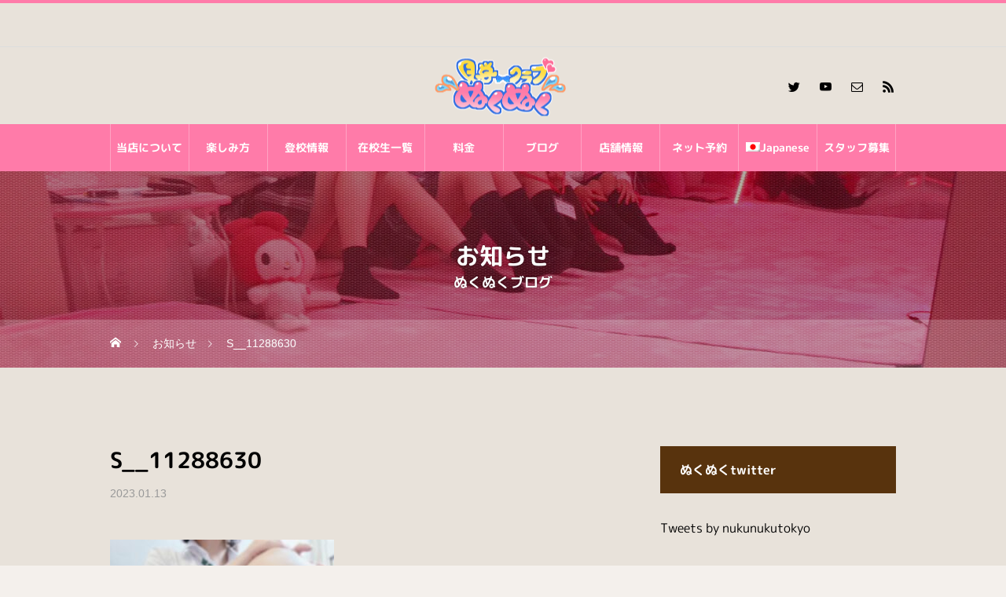

--- FILE ---
content_type: text/html; charset=UTF-8
request_url: https://nukunuku.club/s__11288630/
body_size: 38022
content:
<!DOCTYPE html>
<html class="pc" dir="ltr" lang="ja" prefix="og: https://ogp.me/ns#">
<head><meta charset="UTF-8"><script>if(navigator.userAgent.match(/MSIE|Internet Explorer/i)||navigator.userAgent.match(/Trident\/7\..*?rv:11/i)){var href=document.location.href;if(!href.match(/[?&]nowprocket/)){if(href.indexOf("?")==-1){if(href.indexOf("#")==-1){document.location.href=href+"?nowprocket=1"}else{document.location.href=href.replace("#","?nowprocket=1#")}}else{if(href.indexOf("#")==-1){document.location.href=href+"&nowprocket=1"}else{document.location.href=href.replace("#","&nowprocket=1#")}}}}</script><script>(()=>{class RocketLazyLoadScripts{constructor(){this.v="2.0.4",this.userEvents=["keydown","keyup","mousedown","mouseup","mousemove","mouseover","mouseout","touchmove","touchstart","touchend","touchcancel","wheel","click","dblclick","input"],this.attributeEvents=["onblur","onclick","oncontextmenu","ondblclick","onfocus","onmousedown","onmouseenter","onmouseleave","onmousemove","onmouseout","onmouseover","onmouseup","onmousewheel","onscroll","onsubmit"]}async t(){this.i(),this.o(),/iP(ad|hone)/.test(navigator.userAgent)&&this.h(),this.u(),this.l(this),this.m(),this.k(this),this.p(this),this._(),await Promise.all([this.R(),this.L()]),this.lastBreath=Date.now(),this.S(this),this.P(),this.D(),this.O(),this.M(),await this.C(this.delayedScripts.normal),await this.C(this.delayedScripts.defer),await this.C(this.delayedScripts.async),await this.T(),await this.F(),await this.j(),await this.A(),window.dispatchEvent(new Event("rocket-allScriptsLoaded")),this.everythingLoaded=!0,this.lastTouchEnd&&await new Promise(t=>setTimeout(t,500-Date.now()+this.lastTouchEnd)),this.I(),this.H(),this.U(),this.W()}i(){this.CSPIssue=sessionStorage.getItem("rocketCSPIssue"),document.addEventListener("securitypolicyviolation",t=>{this.CSPIssue||"script-src-elem"!==t.violatedDirective||"data"!==t.blockedURI||(this.CSPIssue=!0,sessionStorage.setItem("rocketCSPIssue",!0))},{isRocket:!0})}o(){window.addEventListener("pageshow",t=>{this.persisted=t.persisted,this.realWindowLoadedFired=!0},{isRocket:!0}),window.addEventListener("pagehide",()=>{this.onFirstUserAction=null},{isRocket:!0})}h(){let t;function e(e){t=e}window.addEventListener("touchstart",e,{isRocket:!0}),window.addEventListener("touchend",function i(o){o.changedTouches[0]&&t.changedTouches[0]&&Math.abs(o.changedTouches[0].pageX-t.changedTouches[0].pageX)<10&&Math.abs(o.changedTouches[0].pageY-t.changedTouches[0].pageY)<10&&o.timeStamp-t.timeStamp<200&&(window.removeEventListener("touchstart",e,{isRocket:!0}),window.removeEventListener("touchend",i,{isRocket:!0}),"INPUT"===o.target.tagName&&"text"===o.target.type||(o.target.dispatchEvent(new TouchEvent("touchend",{target:o.target,bubbles:!0})),o.target.dispatchEvent(new MouseEvent("mouseover",{target:o.target,bubbles:!0})),o.target.dispatchEvent(new PointerEvent("click",{target:o.target,bubbles:!0,cancelable:!0,detail:1,clientX:o.changedTouches[0].clientX,clientY:o.changedTouches[0].clientY})),event.preventDefault()))},{isRocket:!0})}q(t){this.userActionTriggered||("mousemove"!==t.type||this.firstMousemoveIgnored?"keyup"===t.type||"mouseover"===t.type||"mouseout"===t.type||(this.userActionTriggered=!0,this.onFirstUserAction&&this.onFirstUserAction()):this.firstMousemoveIgnored=!0),"click"===t.type&&t.preventDefault(),t.stopPropagation(),t.stopImmediatePropagation(),"touchstart"===this.lastEvent&&"touchend"===t.type&&(this.lastTouchEnd=Date.now()),"click"===t.type&&(this.lastTouchEnd=0),this.lastEvent=t.type,t.composedPath&&t.composedPath()[0].getRootNode()instanceof ShadowRoot&&(t.rocketTarget=t.composedPath()[0]),this.savedUserEvents.push(t)}u(){this.savedUserEvents=[],this.userEventHandler=this.q.bind(this),this.userEvents.forEach(t=>window.addEventListener(t,this.userEventHandler,{passive:!1,isRocket:!0})),document.addEventListener("visibilitychange",this.userEventHandler,{isRocket:!0})}U(){this.userEvents.forEach(t=>window.removeEventListener(t,this.userEventHandler,{passive:!1,isRocket:!0})),document.removeEventListener("visibilitychange",this.userEventHandler,{isRocket:!0}),this.savedUserEvents.forEach(t=>{(t.rocketTarget||t.target).dispatchEvent(new window[t.constructor.name](t.type,t))})}m(){const t="return false",e=Array.from(this.attributeEvents,t=>"data-rocket-"+t),i="["+this.attributeEvents.join("],[")+"]",o="[data-rocket-"+this.attributeEvents.join("],[data-rocket-")+"]",s=(e,i,o)=>{o&&o!==t&&(e.setAttribute("data-rocket-"+i,o),e["rocket"+i]=new Function("event",o),e.setAttribute(i,t))};new MutationObserver(t=>{for(const n of t)"attributes"===n.type&&(n.attributeName.startsWith("data-rocket-")||this.everythingLoaded?n.attributeName.startsWith("data-rocket-")&&this.everythingLoaded&&this.N(n.target,n.attributeName.substring(12)):s(n.target,n.attributeName,n.target.getAttribute(n.attributeName))),"childList"===n.type&&n.addedNodes.forEach(t=>{if(t.nodeType===Node.ELEMENT_NODE)if(this.everythingLoaded)for(const i of[t,...t.querySelectorAll(o)])for(const t of i.getAttributeNames())e.includes(t)&&this.N(i,t.substring(12));else for(const e of[t,...t.querySelectorAll(i)])for(const t of e.getAttributeNames())this.attributeEvents.includes(t)&&s(e,t,e.getAttribute(t))})}).observe(document,{subtree:!0,childList:!0,attributeFilter:[...this.attributeEvents,...e]})}I(){this.attributeEvents.forEach(t=>{document.querySelectorAll("[data-rocket-"+t+"]").forEach(e=>{this.N(e,t)})})}N(t,e){const i=t.getAttribute("data-rocket-"+e);i&&(t.setAttribute(e,i),t.removeAttribute("data-rocket-"+e))}k(t){Object.defineProperty(HTMLElement.prototype,"onclick",{get(){return this.rocketonclick||null},set(e){this.rocketonclick=e,this.setAttribute(t.everythingLoaded?"onclick":"data-rocket-onclick","this.rocketonclick(event)")}})}S(t){function e(e,i){let o=e[i];e[i]=null,Object.defineProperty(e,i,{get:()=>o,set(s){t.everythingLoaded?o=s:e["rocket"+i]=o=s}})}e(document,"onreadystatechange"),e(window,"onload"),e(window,"onpageshow");try{Object.defineProperty(document,"readyState",{get:()=>t.rocketReadyState,set(e){t.rocketReadyState=e},configurable:!0}),document.readyState="loading"}catch(t){console.log("WPRocket DJE readyState conflict, bypassing")}}l(t){this.originalAddEventListener=EventTarget.prototype.addEventListener,this.originalRemoveEventListener=EventTarget.prototype.removeEventListener,this.savedEventListeners=[],EventTarget.prototype.addEventListener=function(e,i,o){o&&o.isRocket||!t.B(e,this)&&!t.userEvents.includes(e)||t.B(e,this)&&!t.userActionTriggered||e.startsWith("rocket-")||t.everythingLoaded?t.originalAddEventListener.call(this,e,i,o):(t.savedEventListeners.push({target:this,remove:!1,type:e,func:i,options:o}),"mouseenter"!==e&&"mouseleave"!==e||t.originalAddEventListener.call(this,e,t.savedUserEvents.push,o))},EventTarget.prototype.removeEventListener=function(e,i,o){o&&o.isRocket||!t.B(e,this)&&!t.userEvents.includes(e)||t.B(e,this)&&!t.userActionTriggered||e.startsWith("rocket-")||t.everythingLoaded?t.originalRemoveEventListener.call(this,e,i,o):t.savedEventListeners.push({target:this,remove:!0,type:e,func:i,options:o})}}J(t,e){this.savedEventListeners=this.savedEventListeners.filter(i=>{let o=i.type,s=i.target||window;return e!==o||t!==s||(this.B(o,s)&&(i.type="rocket-"+o),this.$(i),!1)})}H(){EventTarget.prototype.addEventListener=this.originalAddEventListener,EventTarget.prototype.removeEventListener=this.originalRemoveEventListener,this.savedEventListeners.forEach(t=>this.$(t))}$(t){t.remove?this.originalRemoveEventListener.call(t.target,t.type,t.func,t.options):this.originalAddEventListener.call(t.target,t.type,t.func,t.options)}p(t){let e;function i(e){return t.everythingLoaded?e:e.split(" ").map(t=>"load"===t||t.startsWith("load.")?"rocket-jquery-load":t).join(" ")}function o(o){function s(e){const s=o.fn[e];o.fn[e]=o.fn.init.prototype[e]=function(){return this[0]===window&&t.userActionTriggered&&("string"==typeof arguments[0]||arguments[0]instanceof String?arguments[0]=i(arguments[0]):"object"==typeof arguments[0]&&Object.keys(arguments[0]).forEach(t=>{const e=arguments[0][t];delete arguments[0][t],arguments[0][i(t)]=e})),s.apply(this,arguments),this}}if(o&&o.fn&&!t.allJQueries.includes(o)){const e={DOMContentLoaded:[],"rocket-DOMContentLoaded":[]};for(const t in e)document.addEventListener(t,()=>{e[t].forEach(t=>t())},{isRocket:!0});o.fn.ready=o.fn.init.prototype.ready=function(i){function s(){parseInt(o.fn.jquery)>2?setTimeout(()=>i.bind(document)(o)):i.bind(document)(o)}return"function"==typeof i&&(t.realDomReadyFired?!t.userActionTriggered||t.fauxDomReadyFired?s():e["rocket-DOMContentLoaded"].push(s):e.DOMContentLoaded.push(s)),o([])},s("on"),s("one"),s("off"),t.allJQueries.push(o)}e=o}t.allJQueries=[],o(window.jQuery),Object.defineProperty(window,"jQuery",{get:()=>e,set(t){o(t)}})}P(){const t=new Map;document.write=document.writeln=function(e){const i=document.currentScript,o=document.createRange(),s=i.parentElement;let n=t.get(i);void 0===n&&(n=i.nextSibling,t.set(i,n));const c=document.createDocumentFragment();o.setStart(c,0),c.appendChild(o.createContextualFragment(e)),s.insertBefore(c,n)}}async R(){return new Promise(t=>{this.userActionTriggered?t():this.onFirstUserAction=t})}async L(){return new Promise(t=>{document.addEventListener("DOMContentLoaded",()=>{this.realDomReadyFired=!0,t()},{isRocket:!0})})}async j(){return this.realWindowLoadedFired?Promise.resolve():new Promise(t=>{window.addEventListener("load",t,{isRocket:!0})})}M(){this.pendingScripts=[];this.scriptsMutationObserver=new MutationObserver(t=>{for(const e of t)e.addedNodes.forEach(t=>{"SCRIPT"!==t.tagName||t.noModule||t.isWPRocket||this.pendingScripts.push({script:t,promise:new Promise(e=>{const i=()=>{const i=this.pendingScripts.findIndex(e=>e.script===t);i>=0&&this.pendingScripts.splice(i,1),e()};t.addEventListener("load",i,{isRocket:!0}),t.addEventListener("error",i,{isRocket:!0}),setTimeout(i,1e3)})})})}),this.scriptsMutationObserver.observe(document,{childList:!0,subtree:!0})}async F(){await this.X(),this.pendingScripts.length?(await this.pendingScripts[0].promise,await this.F()):this.scriptsMutationObserver.disconnect()}D(){this.delayedScripts={normal:[],async:[],defer:[]},document.querySelectorAll("script[type$=rocketlazyloadscript]").forEach(t=>{t.hasAttribute("data-rocket-src")?t.hasAttribute("async")&&!1!==t.async?this.delayedScripts.async.push(t):t.hasAttribute("defer")&&!1!==t.defer||"module"===t.getAttribute("data-rocket-type")?this.delayedScripts.defer.push(t):this.delayedScripts.normal.push(t):this.delayedScripts.normal.push(t)})}async _(){await this.L();let t=[];document.querySelectorAll("script[type$=rocketlazyloadscript][data-rocket-src]").forEach(e=>{let i=e.getAttribute("data-rocket-src");if(i&&!i.startsWith("data:")){i.startsWith("//")&&(i=location.protocol+i);try{const o=new URL(i).origin;o!==location.origin&&t.push({src:o,crossOrigin:e.crossOrigin||"module"===e.getAttribute("data-rocket-type")})}catch(t){}}}),t=[...new Map(t.map(t=>[JSON.stringify(t),t])).values()],this.Y(t,"preconnect")}async G(t){if(await this.K(),!0!==t.noModule||!("noModule"in HTMLScriptElement.prototype))return new Promise(e=>{let i;function o(){(i||t).setAttribute("data-rocket-status","executed"),e()}try{if(navigator.userAgent.includes("Firefox/")||""===navigator.vendor||this.CSPIssue)i=document.createElement("script"),[...t.attributes].forEach(t=>{let e=t.nodeName;"type"!==e&&("data-rocket-type"===e&&(e="type"),"data-rocket-src"===e&&(e="src"),i.setAttribute(e,t.nodeValue))}),t.text&&(i.text=t.text),t.nonce&&(i.nonce=t.nonce),i.hasAttribute("src")?(i.addEventListener("load",o,{isRocket:!0}),i.addEventListener("error",()=>{i.setAttribute("data-rocket-status","failed-network"),e()},{isRocket:!0}),setTimeout(()=>{i.isConnected||e()},1)):(i.text=t.text,o()),i.isWPRocket=!0,t.parentNode.replaceChild(i,t);else{const i=t.getAttribute("data-rocket-type"),s=t.getAttribute("data-rocket-src");i?(t.type=i,t.removeAttribute("data-rocket-type")):t.removeAttribute("type"),t.addEventListener("load",o,{isRocket:!0}),t.addEventListener("error",i=>{this.CSPIssue&&i.target.src.startsWith("data:")?(console.log("WPRocket: CSP fallback activated"),t.removeAttribute("src"),this.G(t).then(e)):(t.setAttribute("data-rocket-status","failed-network"),e())},{isRocket:!0}),s?(t.fetchPriority="high",t.removeAttribute("data-rocket-src"),t.src=s):t.src="data:text/javascript;base64,"+window.btoa(unescape(encodeURIComponent(t.text)))}}catch(i){t.setAttribute("data-rocket-status","failed-transform"),e()}});t.setAttribute("data-rocket-status","skipped")}async C(t){const e=t.shift();return e?(e.isConnected&&await this.G(e),this.C(t)):Promise.resolve()}O(){this.Y([...this.delayedScripts.normal,...this.delayedScripts.defer,...this.delayedScripts.async],"preload")}Y(t,e){this.trash=this.trash||[];let i=!0;var o=document.createDocumentFragment();t.forEach(t=>{const s=t.getAttribute&&t.getAttribute("data-rocket-src")||t.src;if(s&&!s.startsWith("data:")){const n=document.createElement("link");n.href=s,n.rel=e,"preconnect"!==e&&(n.as="script",n.fetchPriority=i?"high":"low"),t.getAttribute&&"module"===t.getAttribute("data-rocket-type")&&(n.crossOrigin=!0),t.crossOrigin&&(n.crossOrigin=t.crossOrigin),t.integrity&&(n.integrity=t.integrity),t.nonce&&(n.nonce=t.nonce),o.appendChild(n),this.trash.push(n),i=!1}}),document.head.appendChild(o)}W(){this.trash.forEach(t=>t.remove())}async T(){try{document.readyState="interactive"}catch(t){}this.fauxDomReadyFired=!0;try{await this.K(),this.J(document,"readystatechange"),document.dispatchEvent(new Event("rocket-readystatechange")),await this.K(),document.rocketonreadystatechange&&document.rocketonreadystatechange(),await this.K(),this.J(document,"DOMContentLoaded"),document.dispatchEvent(new Event("rocket-DOMContentLoaded")),await this.K(),this.J(window,"DOMContentLoaded"),window.dispatchEvent(new Event("rocket-DOMContentLoaded"))}catch(t){console.error(t)}}async A(){try{document.readyState="complete"}catch(t){}try{await this.K(),this.J(document,"readystatechange"),document.dispatchEvent(new Event("rocket-readystatechange")),await this.K(),document.rocketonreadystatechange&&document.rocketonreadystatechange(),await this.K(),this.J(window,"load"),window.dispatchEvent(new Event("rocket-load")),await this.K(),window.rocketonload&&window.rocketonload(),await this.K(),this.allJQueries.forEach(t=>t(window).trigger("rocket-jquery-load")),await this.K(),this.J(window,"pageshow");const t=new Event("rocket-pageshow");t.persisted=this.persisted,window.dispatchEvent(t),await this.K(),window.rocketonpageshow&&window.rocketonpageshow({persisted:this.persisted})}catch(t){console.error(t)}}async K(){Date.now()-this.lastBreath>45&&(await this.X(),this.lastBreath=Date.now())}async X(){return document.hidden?new Promise(t=>setTimeout(t)):new Promise(t=>requestAnimationFrame(t))}B(t,e){return e===document&&"readystatechange"===t||(e===document&&"DOMContentLoaded"===t||(e===window&&"DOMContentLoaded"===t||(e===window&&"load"===t||e===window&&"pageshow"===t)))}static run(){(new RocketLazyLoadScripts).t()}}RocketLazyLoadScripts.run()})();</script>

<!--[if IE]><meta http-equiv="X-UA-Compatible" content="IE=edge"><![endif]-->
<meta name="viewport" content="width=device-width,initial-scale=1.0">
<title>
S__11288630 | 見学クラブぬくぬく池袋｜日本式ストリップクラブ</title>
<link data-rocket-preload as="style" href="https://fonts.googleapis.com/css2?family=M+PLUS+Rounded+1c:wght@400;700&#038;display=swap" rel="preload">
<link href="https://fonts.googleapis.com/css2?family=M+PLUS+Rounded+1c:wght@400;700&#038;display=swap" media="print" onload="this.media=&#039;all&#039;" rel="stylesheet">
<style id="wpr-usedcss">img:is([sizes=auto i],[sizes^="auto," i]){contain-intrinsic-size:3000px 1500px}@font-face{font-display:swap;font-family:design_plus;src:url('https://nukunuku.club/wp-content/themes/nukunuku_2023/fonts/design_plus.eot?v=1.0');src:url('https://nukunuku.club/wp-content/themes/nukunuku_2023/fonts/design_plus.eot?v=1.0#iefix') format('embedded-opentype'),url('https://nukunuku.club/wp-content/themes/nukunuku_2023/fonts/design_plus.woff?v=1.0') format('woff'),url('https://nukunuku.club/wp-content/themes/nukunuku_2023/fonts/design_plus.ttf?v=1.0') format('truetype'),url('https://nukunuku.club/wp-content/themes/nukunuku_2023/fonts/design_plus.svg?v=1.0#design_plus') format('svg');font-weight:400;font-style:normal}@font-face{font-display:swap;font-family:footer_bar;src:url('https://nukunuku.club/wp-content/themes/nukunuku_2023/fonts/footer_bar.eot?v=1.2');src:url('https://nukunuku.club/wp-content/themes/nukunuku_2023/fonts/footer_bar.eot?v=1.2#iefix') format('embedded-opentype'),url('https://nukunuku.club/wp-content/themes/nukunuku_2023/fonts/footer_bar.woff?v=1.2') format('woff'),url('https://nukunuku.club/wp-content/themes/nukunuku_2023/fonts/footer_bar.ttf?v=1.2') format('truetype'),url('https://nukunuku.club/wp-content/themes/nukunuku_2023/fonts/footer_bar.svg?v=1.2#footer_bar') format('svg');font-weight:400;font-style:normal}a,address,article,body,canvas,caption,center,code,div,dl,dt,em,embed,fieldset,footer,form,h1,h2,h3,h4,h5,h6,header,html,iframe,img,label,legend,li,nav,object,p,span,table,tbody,th,time,tr,tt,ul,video{margin:0;padding:0;border:0;outline:0;font-size:100%;vertical-align:baseline}article,footer,header,nav{display:block}html{overflow-y:scroll;-webkit-text-size-adjust:100%}ul{list-style:none}a:focus{outline:0}table{border-collapse:collapse;border-spacing:0;width:100%}hr{display:block;height:1px;border:0;border-top:1px solid #ccc;margin:1em 0;padding:0}button,input,select,textarea{outline:0;-webkit-box-sizing:border-box;box-sizing:border-box;font-size:100%}input,textarea{background-image:-webkit-linear-gradient(hsla(0,0%,100%,0),hsla(0,0%,100%,0));-webkit-appearance:none;border-radius:0}input[type=checkbox]{-webkit-appearance:checkbox}input[type=radio]{-webkit-appearance:radio}button::-moz-focus-inner,input::-moz-focus-inner{border:0;padding:0}iframe{max-width:100%}.clearfix::after{display:block;clear:both;content:""}body{background:#f4f0ec;font-family:Arial,sans-serif;font-size:14px;line-height:1;width:100%;position:relative;-webkit-font-smoothing:antialiased}body.home{background:#fff!important}a{text-decoration:none}a,a:after,a:before,input{-webkit-transition-property:background-color,color;-webkit-transition-duration:.2s;-webkit-transition-timing-function:ease;transition-property:background-color,color;transition-duration:.2s;transition-timing-function:ease}.hide{display:none}#container{position:relative;width:100%;height:100%}#main_contents{width:1000px;margin:100px auto 150px}#main_col{width:650px;float:left}#side_col{width:300px;float:right}.grecaptcha-badge{visibility:hidden}#schedule_list{background:#fff;border-bottom:1px solid #ddd;border-right:1px solid #ddd}#schedule_list_headline_mobile{display:none}#schedule_list_header{display:-webkit-box;display:-ms-flexbox;display:-webkit-flex;display:flex;margin-bottom:-1px;z-index:10;position:relative;-ms-flex-wrap:wrap;-webkit-flex-wrap:wrap;flex-wrap:wrap;-ms-justify-content:space-between;-webkit-justify-content:space-between;justify-content:space-between}#schedule_list_header .item{height:60px;line-height:60px;text-align:center;border-left:1px solid #ddd;-ms-flex:1 1 0%;-webkit-flex:1 1 0%;flex:1 1 0%;-webkit-box-sizing:border-box;box-sizing:border-box}#schedule_list .author_data{display:-webkit-box;display:-ms-flexbox;display:-webkit-flex;display:flex;-ms-flex-wrap:wrap;-webkit-flex-wrap:wrap;flex-wrap:wrap;-ms-justify-content:space-between;-webkit-justify-content:space-between;justify-content:space-between}#schedule_list .author_data .item{height:150px;border-left:1px solid #ddd;border-top:1px solid #ddd;position:relative;-ms-flex:1 1 0%;-webkit-flex:1 1 0%;flex:1 1 0%;-webkit-box-sizing:border-box;box-sizing:border-box}#schedule_list .author_data .item:first-child{border-left:none;-ms-flex:0 1 150px;-webkit-flex:0 1 150px;flex:0 1 150px}#schedule_list .author_data .item_mobile{display:none}#schedule_list .image_wrap{display:block;width:calc(100% + 2px);height:calc(100% + 2px);position:relative;z-index:1;overflow:hidden;margin:-1px}#schedule_list .image{width:100%;height:100%!important;display:block;overflow:hidden;position:relative;z-index:2}#schedule_list .title{position:absolute;bottom:0;left:0;width:100%;z-index:100;text-align:center;padding:20px;color:#fff;-webkit-box-sizing:border-box;box-sizing:border-box;background:-moz-linear-gradient(top,rgba(0,0,0,0) 0,#000 100%);background:-webkit-linear-gradient(top,rgba(0,0,0,0) 0,#000 100%);background:linear-gradient(to bottom,rgba(0,0,0,0) 0,#000 100%)}#schedule_list .item.empty{background:#f7f7f7}#global_menu>ul>li.active_button>a:after{height:4px}.megamenu_blog_list{display:none;overflow:hidden;width:100%;height:600px;position:absolute;top:214px;z-index:200;background:rgba(0,0,0,.5);left:0;right:0;margin:auto}.megamenu_blog_list .menu_area{height:75px;width:100%;text-align:center;font-size:0}.megamenu_blog_list .menu_area li{display:inline;font-size:14px}.megamenu_blog_list .menu_area a{display:inline-block;height:75px;line-height:75px;font-weight:600;padding:0 25px;color:#fff}.megamenu_blog_list .post_list{display:none;-webkit-box-sizing:border-box;box-sizing:border-box}.megamenu_blog_list .post_list:first-child{display:block}.megamenu_blog_list .post_list li{width:25%;height:160px;float:left;margin-bottom:6px}.megamenu_blog_list .post_list li a{display:block;width:100%;height:100%;position:relative}.megamenu_blog_list .post_list .image_wrap{display:block;width:100%;height:100%;position:relative;z-index:1;overflow:hidden}.megamenu_blog_list .post_list .image{width:100%;height:100%!important;display:block;overflow:hidden;position:relative;z-index:2}.megamenu_blog_list .post_list .title{font-size:14px;line-height:1.5;max-height:4.5em;overflow:hidden;font-weight:500}.megamenu_blog_list .post_list .title span{display:-webkit-box;-webkit-box-orient:vertical;-webkit-line-clamp:3}.post_content a:hover{text-decoration:none}#article{position:relative}#post_title_area{padding:0 0 45px}#post_title_area .title{font-size:32px;line-height:1.3;font-weight:600;margin:0}#post_title_area .post_meta{margin:10px 0 0}#post_title_area .post_meta li{display:inline;line-height:1.8;font-size:14px;margin:0 10px 0 0;padding:0;color:#999;position:relative}#post_title_area .post_meta li a{color:#999}#post_title_area .post_meta li a:after{content:', ';color:#999;margin:0 3px 0 2px}#post_title_area .post_meta li a:last-child:after{display:none}#post_title_area .update:before{position:relative;font-family:update_icon;content:'\e140';font-size:14px;padding:0 5px 0 0;top:1px}#next_prev_post{margin:60px 0 0}#next_prev_post .item{float:left;height:120px;width:50%;position:relative}#next_prev_post a{display:block;position:relative;width:100%;height:100%;color:#000;border:1px solid #ddd;background:#fff!important;-webkit-box-sizing:border-box;box-sizing:border-box}#next_prev_post a:hover{color:#ff8000}#next_prev_post .item:first-child a{border-right:none}#next_prev_post .item:only-child a{border-right:1px solid #ddd}#next_prev_post .title{font-size:16px;line-height:1.6;max-height:3.2em;overflow:hidden;position:absolute;width:100%;padding:0 30px;top:50%;-ms-transform:translateY(-50%);-webkit-transform:translateY(-50%);transform:translateY(-50%);-webkit-box-sizing:border-box;box-sizing:border-box}#next_prev_post .title span{display:-webkit-box;-webkit-box-orient:vertical;-webkit-line-clamp:2}#next_prev_post .nav{display:none}#next_prev_post a:before{content:'';font-family:design_plus;color:#111;font-size:12px;display:block;-webkit-font-smoothing:antialiased;-moz-osx-font-smoothing:grayscale;content:'\e90f';position:absolute;left:18px;margin-top:2px;top:50%;-ms-transform:translateY(-50%);-webkit-transform:translateY(-50%);transform:translateY(-50%)}#next_prev_post a:hover:before{color:#ff8000}#header{width:100%;height:218px;z-index:200;position:relative;background:#fff;border-top:4px solid #58330d;-webkit-box-sizing:border-box;box-sizing:border-box}#site_desc{font-size:14px;font-weight:400;text-align:center;height:56px;line-height:56px;border-bottom:1px solid #ddd;-webkit-box-sizing:border-box;box-sizing:border-box}#site_desc .pc{display:block}#site_desc .mobile{display:none}#header_top{position:relative;height:100px;width:1000px;margin:0 auto}#header_logo{position:absolute;left:0;right:0;z-index:30;margin:auto;text-align:center;top:50%;-ms-transform:translateY(-50%);-webkit-transform:translateY(-50%);transform:translateY(-50%)}#header_logo .logo{line-height:1;margin:0;padding:0;font-weight:500}#header_logo img{display:block;margin:0 auto;-webkit-transition:opacity .35s ease-in-out;transition:opacity .35s ease-in-out}#header_logo img:hover{opacity:.5}#header_logo .mobile_logo_image{display:none}#header_logo .pc_logo_image.type2{display:none}#header_social_link{margin:0;font-size:0;z-index:100;position:absolute;right:-10px;top:40px}#header_social_link li{display:inline-block;margin:0 10px;position:relative}#header_social_link li a{display:block;overflow:hidden;width:20px;height:20px;line-height:20px;text-align:center;position:relative}#header_social_link li a span{display:none}#header_social_link li a:before{font-family:design_plus;font-size:15px;display:block;position:absolute;top:1px;left:0;right:0;-webkit-font-smoothing:antialiased;-moz-osx-font-smoothing:grayscale}#header_social_link li a:hover:before{color:#aaa}#header_social_link li.twitter a:before{content:'\e904'}#header_social_link li.facebook a:before{content:'\e902'}#header_social_link li.insta a:before{content:'\ea92'}#header_social_link li.pinterest a:before{content:'\e905'}#header_social_link li.google a:before{content:'\e900'}#header_social_link li.youtube a:before{font-family:footer_bar;content:"\ea9d"}#header_social_link li.contact a:before{content:'\f003'}#header_social_link li.rss a:before{content:'\e90b'}#global_menu{z-index:40;width:100%;height:60px;background:#573312;position:absolute;bottom:0;left:0;display:-webkit-box;display:-ms-flexbox;display:-webkit-flex;display:flex}#global_menu>ul{width:1000px;position:relative;text-align:center;margin:0 auto;border-left:1px solid #795c41;display:-webkit-box;display:-ms-flexbox;display:-webkit-flex;display:flex;-ms-flex-wrap:wrap;-webkit-flex-wrap:wrap;flex-wrap:wrap}#global_menu>ul>li{position:relative;line-height:1;text-align:center;font-size:14px;border-right:1px solid #795c41;-ms-justify-content:space-between;-webkit-justify-content:space-between;justify-content:space-between;-ms-flex:1 1 0%;-webkit-flex:1 1 0%;flex:1 1 0%}#global_menu>ul>li>a{color:#fff;font-size:14px;text-decoration:none;height:60px;line-height:60px;display:block;position:relative}#global_menu>ul>li>a:hover:after{height:4px}#global_menu ul ul{display:none;width:100%;min-width:240px;position:absolute;top:60px;left:-1px;margin:0;padding:0;z-index:9999}#global_menu ul ul ul{left:100%;top:0;margin:0;border:none}#global_menu ul ul li{line-height:1.5;padding:0;margin:0;text-align:left;position:relative;display:block}#global_menu ul ul a{font-size:14px;display:block;border:none;position:relative;padding:14px 25px 12px;height:auto;line-height:1.6;margin:0}#global_menu ul ul a:hover{text-decoration:none;border:none}#global_menu ul>li.type2>ul{left:auto;right:0}#global_menu ul ul>li.type2 ul{left:auto;right:100%}.pc #header.active #header_logo .pc_logo_image.type1{display:none}.pc #header.active #header_logo .pc_logo_image.type2{display:block}.pc #menu_button{display:none}#drawer_menu{display:none}#bread_crumb{width:100%;background:rgba(255,255,255,.2);z-index:100;position:absolute;bottom:0;left:0;-webkit-box-sizing:border-box;box-sizing:border-box}#bread_crumb ul{width:1000px;margin:0 auto;padding:0;overflow:hidden;white-space:nowrap;text-overflow:ellipsis}#bread_crumb li{display:inline;font-size:14px;margin:0;padding:0;position:relative;color:#fff}#bread_crumb li:after{font-family:design_plus;content:'\e910';font-size:10px;color:#fff;display:inline-block;line-height:60px;height:60px;margin:0 12px;-webkit-font-smoothing:antialiased;-moz-osx-font-smoothing:grayscale}#bread_crumb li:last-of-type:after{display:none}#bread_crumb li a{color:#fff;height:60px;line-height:60px;display:inline-block}#bread_crumb li.category a{display:none}#bread_crumb li.category a:first-of-type,#bread_crumb li.category a:only-of-type{display:inline-block}#bread_crumb li.home a{position:relative;width:16px}#bread_crumb li.home a span{opacity:0}#bread_crumb li.home a:before{font-family:design_plus;content:'\e90c';font-size:14px;color:#fff;display:inline-block;height:100%;line-height:1;top:0;position:relative;-webkit-font-smoothing:antialiased;-moz-osx-font-smoothing:grayscale}#footer_banner{width:100%;height:300px}#footer_banner .item{width:-webkit-calc(100% / 3);width:calc(100% / 3);height:300px;float:left;position:relative;-webkit-box-sizing:border-box;box-sizing:border-box}#footer_banner a{display:block;width:100%;height:100%;position:relative}#footer_banner .image_wrap{display:block;width:100%;height:300px;position:relative;z-index:1;overflow:hidden}#footer_banner .image{width:100%;height:100%!important;display:block;overflow:hidden;position:relative;z-index:2}#footer_banner .title{width:100%;height:60px;line-height:60px;text-align:center;position:absolute;top:240px;left:0;z-index:3}#footer_top{background:#f4f0ec;padding:60px 0;text-align:center}#footer_logo{margin:0 0 35px}#footer_logo .logo{line-height:1;padding:0;font-weight:500}#footer_logo img{display:block;margin:0 auto}#footer_logo .mobile_logo_image{display:none}#footer_social_link{margin:0;font-size:0;z-index:20;padding-bottom:8px}#footer_social_link li{display:inline-block;margin:0 10px;position:relative}#footer_social_link li a{display:block;overflow:hidden;width:20px;height:20px;line-height:20px;text-align:center;position:relative}#footer_social_link li a span{display:none}#footer_social_link li a:before{font-family:design_plus;font-size:15px;display:block;position:absolute;top:1px;left:0;right:0;-webkit-font-smoothing:antialiased;-moz-osx-font-smoothing:grayscale}#footer_social_link li a:hover:before{color:#aaa}#footer_social_link li.twitter a:before{content:'\e904'}#footer_social_link li.facebook a:before{content:'\e902'}#footer_social_link li.insta a:before{content:'\ea92'}#footer_social_link li.pinterest a:before{content:'\e905'}#footer_social_link li.google a:before{content:'\e900'}#footer_social_link li.youtube a:before{font-family:footer_bar;content:"\ea9d"}#footer_social_link li.contact a:before{content:'\f003'}#footer_social_link li.rss a:before{content:'\e90b'}#footer_menu{text-align:center;font-size:0;height:60px;line-height:60px;border-top:1px solid #ddd;background:#fff}#footer_menu li{font-size:14px;display:inline;margin:0 10px 0 0;padding:0 12px 0 0;border-right:1px solid #aaa}#footer_menu li:last-child{border:none;margin:0;padding:0}#copyright{width:100%;line-height:60px;height:60px;font-size:12px;z-index:10;text-align:center;background:#58330d;color:#fff;-webkit-box-sizing:border-box;box-sizing:border-box}#return_top a{background:#fff;border-top:1px solid #ddd;display:block;width:100%;height:58px;line-height:58px;text-decoration:none;z-index:100;position:relative}#return_top span{text-indent:100%;white-space:nowrap;overflow:hidden;display:block}#return_top a:before{color:#000;font-family:design_plus;content:'\e911';font-size:14px;display:block;width:14px;height:14px;position:absolute;left:0;right:0;top:1px;margin:auto;-webkit-font-smoothing:antialiased;-moz-osx-font-smoothing:grayscale}#return_top a:hover{background:#f4f4f4}#fixed_footer_content{position:fixed;bottom:0;left:0;width:100%;height:120px;color:#fff;padding:40px;z-index:9999;-webkit-box-sizing:border-box;box-sizing:border-box;-webkit-transform:translate3d(0,100%,0);transform:translate3d(0,100%,0);-webkit-transition:-webkit-transform .35s;transition:transform .35s}#fixed_footer_content.active{-webkit-transform:translate3d(0,0,0);transform:translate3d(0,0,0)}#fixed_footer_content a{color:#fff;text-decoration:none}#fixed_footer_content .button{position:absolute;right:55px;top:50%;-webkit-transform:translateY(-50%);transform:translateY(-50%);min-width:300px;height:55px;line-height:55px;text-align:center;display:inline-block;padding:0 40px 0 10px;font-size:16px}#fixed_footer_content .button:after{font-family:design_plus;content:'\e910';color:#fff;font-size:14px;display:block;position:absolute;top:1px;right:16px;-webkit-font-smoothing:antialiased;-moz-osx-font-smoothing:grayscale}#fixed_footer_content .image{position:absolute;right:55px;max-width:728px;top:50%;-webkit-transform:translateY(-50%);transform:translateY(-50%)}#fixed_footer_content .image img{width:100%;max-width:100%;height:auto;display:block}#fixed_footer_content .close{position:absolute;right:5px;top:50%;-webkit-transform:translateY(-50%);transform:translateY(-50%);display:block;width:40px;height:40px;border-radius:100%}#fixed_footer_content span{display:none}#fixed_footer_content .close:before{font-family:design_plus;color:#fff;font-size:20px;display:block;content:'\e91a';position:absolute;top:10px;left:10px;-webkit-font-smoothing:antialiased;-moz-osx-font-smoothing:grayscale}#fixed_footer_content .close:hover{background:rgba(255,255,255,.1)}#fixed_footer_content .catch{font-size:21px;margin:0;line-height:1.5}#fixed_footer_content .pr{background:#fff;color:#333;display:inline;font-size:12px;margin:5px 15px 0 0;padding:0 12px;border-radius:2px;height:20px;line-height:20px;float:left}#fixed_footer_content .post_content p{margin:0;line-height:1.6}.widget_content{margin:0 0 50px}.widget_content:last-child{margin-bottom:0}.widget_content ul{margin:0}.widget_content li ul{margin:10px 0 0}.widget_content li{line-height:2;padding:2px 0;margin:0 0 10px}.widget_content a{text-decoration:none;color:#000}.widget_content img{height:auto;max-width:100%}.widget_headline{background:#58330d;color:#fff;height:60px;line-height:60px;padding:0 25px;font-size:16px;position:relative;margin:0}.widget_search label{display:none}.tcd_category_list{position:relative;margin:0;top:-1px}.tcd_category_list li{margin:0;padding:0;background:0 0;position:relative}.tcd_category_list .child_menu_button{width:50px;height:50px;position:absolute;right:0;top:0;z-index:2;cursor:pointer}.tcd_category_list .child_menu_button:before{font-family:design_plus;content:'\e90e';text-align:center;display:block;font-size:14px;width:14px;height:14px;line-height:14px;position:absolute;right:18px;top:26px}.tcd_category_list li.active>.child_menu_button:before{content:'\e911'}.tcd_category_list a{display:block;padding:0 24px;height:60px;line-height:60px;overflow:hidden;margin:0 0 -1px;text-decoration:none;position:relative;background:#fff;border:1px solid #ddd;-webkit-box-sizing:border-box;box-sizing:border-box}.tcd_category_list a:hover{color:#fff}.tcd_category_list li li a{padding-left:38px}.tcd_category_list li li li a{padding-left:52px}.tcd_category_list li li li li a{padding-left:66px}.tcd_category_list ul{display:none;margin:0!important;padding:0!important;background:0 0;z-index:9;position:relative}.tcd_category_list ul ul{width:100%;position:relative}.tcd_category_list ul li{margin:0;padding:0}.p-dropdown{font-size:14px}.p-dropdown__title{-webkit-box-sizing:border-box;box-sizing:border-box;position:relative;height:50px;line-height:50px;padding:0 18px;border:1px solid #ddd;background:#fff}.p-dropdown__title::after{position:absolute;right:17px;font-family:design_plus;content:"\e90e"}.p-dropdown__title:hover{cursor:pointer}.p-dropdown__title.is-active::after{content:"\e911"}#comments{margin:60px 0 0}#comments .headline{font-weight:600;height:60px;line-height:60px;padding:0 30px;background:#58330d;color:#fff}#comment_tab{margin:0}#comment_tab li{float:left;text-align:center;margin:0;width:50%}#comment_tab li a,#comment_tab li p{font-size:12px;padding:15px;line-height:1.6;display:block;text-decoration:none;background:#fff;color:#000}#comment_tab li a:hover{color:#fff!important;background:#aaa}#comment_tab li.active a{color:#000;position:relative;background:#e2e2e2}#comment_tab li.active a:hover{color:#000!important}.comment{margin:0 0 15px;padding:15px 20px 0;background:#fff;border:1px solid #ddd}#comments .post_content{margin:0;padding:0;background:0 0;font-size:14px}#comments .post_content p{margin:0 0 15px}.post_content p{line-height:2.5;margin:0 0 2em}.post_content h1,.post_content h2,.post_content h3,.post_content h4,.post_content h5,.post_content h6{clear:both;line-height:1.4;margin:0 0 10px;padding:10px 0 0}.post_content h1{font-size:150%}.post_content h2{font-size:140%}.post_content h3{font-size:130%}.post_content h4{font-size:120%}.post_content h5{font-size:110%}.post_content h6{font-size:100%}.post_content img,.post_content img[class*=align],.post_content img[class*=attachment-]{height:auto;max-width:100%}.post_content dt,.post_content li{line-height:2.2}.post_content dl,.post_content ul{margin-bottom:24px}.post_content ul{list-style:circle;margin-left:1.3em}.post_content li>ul{margin-bottom:0}.post_content dt{font-weight:700}.post_content table{margin:0 0 24px;width:100%!important}.post_content th{border:1px solid #ccc;padding:10px 15px;line-height:2.2;background:#fff}.post_content th{background:#f2f2f2;font-weight:400}.post_content address{margin:0 0 24px;line-height:2.2}.hfe-scroll-to-top-wrap.hfe-scroll-to-top-hide{display:none}.hfe-reading-progress-bar{height:4px}img.emoji{display:inline!important;border:none!important;box-shadow:none!important;height:1em!important;width:1em!important;margin:0 .07em!important;vertical-align:-.1em!important;background:0 0!important;padding:0!important}:where(.wp-block-button__link){border-radius:9999px;box-shadow:none;padding:calc(.667em + 2px) calc(1.333em + 2px);text-decoration:none}:root :where(.wp-block-button .wp-block-button__link.is-style-outline),:root :where(.wp-block-button.is-style-outline>.wp-block-button__link){border:2px solid;padding:.667em 1.333em}:root :where(.wp-block-button .wp-block-button__link.is-style-outline:not(.has-text-color)),:root :where(.wp-block-button.is-style-outline>.wp-block-button__link:not(.has-text-color)){color:currentColor}:root :where(.wp-block-button .wp-block-button__link.is-style-outline:not(.has-background)),:root :where(.wp-block-button.is-style-outline>.wp-block-button__link:not(.has-background)){background-color:initial;background-image:none}:where(.wp-block-calendar table:not(.has-background) th){background:#ddd}:where(.wp-block-columns){margin-bottom:1.75em}:where(.wp-block-columns.has-background){padding:1.25em 2.375em}:where(.wp-block-post-comments input[type=submit]){border:none}:where(.wp-block-cover-image:not(.has-text-color)),:where(.wp-block-cover:not(.has-text-color)){color:#fff}:where(.wp-block-cover-image.is-light:not(.has-text-color)),:where(.wp-block-cover.is-light:not(.has-text-color)){color:#000}:root :where(.wp-block-cover h1:not(.has-text-color)),:root :where(.wp-block-cover h2:not(.has-text-color)),:root :where(.wp-block-cover h3:not(.has-text-color)),:root :where(.wp-block-cover h4:not(.has-text-color)),:root :where(.wp-block-cover h5:not(.has-text-color)),:root :where(.wp-block-cover h6:not(.has-text-color)),:root :where(.wp-block-cover p:not(.has-text-color)){color:inherit}:where(.wp-block-file){margin-bottom:1.5em}:where(.wp-block-file__button){border-radius:2em;display:inline-block;padding:.5em 1em}:where(.wp-block-file__button):is(a):active,:where(.wp-block-file__button):is(a):focus,:where(.wp-block-file__button):is(a):hover,:where(.wp-block-file__button):is(a):visited{box-shadow:none;color:#fff;opacity:.85;text-decoration:none}:where(.wp-block-group.wp-block-group-is-layout-constrained){position:relative}:root :where(.wp-block-image.is-style-rounded img,.wp-block-image .is-style-rounded img){border-radius:9999px}:where(.wp-block-latest-comments:not([style*=line-height] .wp-block-latest-comments__comment)){line-height:1.1}:where(.wp-block-latest-comments:not([style*=line-height] .wp-block-latest-comments__comment-excerpt p)){line-height:1.8}:root :where(.wp-block-latest-posts.is-grid){padding:0}:root :where(.wp-block-latest-posts.wp-block-latest-posts__list){padding-left:0}ul{box-sizing:border-box}:root :where(.wp-block-list.has-background){padding:1.25em 2.375em}:where(.wp-block-navigation.has-background .wp-block-navigation-item a:not(.wp-element-button)),:where(.wp-block-navigation.has-background .wp-block-navigation-submenu a:not(.wp-element-button)){padding:.5em 1em}:where(.wp-block-navigation .wp-block-navigation__submenu-container .wp-block-navigation-item a:not(.wp-element-button)),:where(.wp-block-navigation .wp-block-navigation__submenu-container .wp-block-navigation-submenu a:not(.wp-element-button)),:where(.wp-block-navigation .wp-block-navigation__submenu-container .wp-block-navigation-submenu button.wp-block-navigation-item__content),:where(.wp-block-navigation .wp-block-navigation__submenu-container .wp-block-pages-list__item button.wp-block-navigation-item__content){padding:.5em 1em}:root :where(p.has-background){padding:1.25em 2.375em}:where(p.has-text-color:not(.has-link-color)) a{color:inherit}:where(.wp-block-post-comments-form) input:not([type=submit]),:where(.wp-block-post-comments-form) textarea{border:1px solid #949494;font-family:inherit;font-size:1em}:where(.wp-block-post-comments-form) input:where(:not([type=submit]):not([type=checkbox])),:where(.wp-block-post-comments-form) textarea{padding:calc(.667em + 2px)}:where(.wp-block-post-excerpt){box-sizing:border-box;margin-bottom:var(--wp--style--block-gap);margin-top:var(--wp--style--block-gap)}:where(.wp-block-preformatted.has-background){padding:1.25em 2.375em}:where(.wp-block-search__button){border:1px solid #ccc;padding:6px 10px}:where(.wp-block-search__input){font-family:inherit;font-size:inherit;font-style:inherit;font-weight:inherit;letter-spacing:inherit;line-height:inherit;text-transform:inherit}:where(.wp-block-search__button-inside .wp-block-search__inside-wrapper){border:1px solid #949494;box-sizing:border-box;padding:4px}:where(.wp-block-search__button-inside .wp-block-search__inside-wrapper) .wp-block-search__input{border:none;border-radius:0;padding:0 4px}:where(.wp-block-search__button-inside .wp-block-search__inside-wrapper) .wp-block-search__input:focus{outline:0}:where(.wp-block-search__button-inside .wp-block-search__inside-wrapper) :where(.wp-block-search__button){padding:4px 8px}:root :where(.wp-block-separator.is-style-dots){height:auto;line-height:1;text-align:center}:root :where(.wp-block-separator.is-style-dots):before{color:currentColor;content:"···";font-family:serif;font-size:1.5em;letter-spacing:2em;padding-left:2em}:root :where(.wp-block-site-logo.is-style-rounded){border-radius:9999px}:where(.wp-block-social-links:not(.is-style-logos-only)) .wp-social-link{background-color:#f0f0f0;color:#444}:where(.wp-block-social-links:not(.is-style-logos-only)) .wp-social-link-amazon{background-color:#f90;color:#fff}:where(.wp-block-social-links:not(.is-style-logos-only)) .wp-social-link-bandcamp{background-color:#1ea0c3;color:#fff}:where(.wp-block-social-links:not(.is-style-logos-only)) .wp-social-link-behance{background-color:#0757fe;color:#fff}:where(.wp-block-social-links:not(.is-style-logos-only)) .wp-social-link-bluesky{background-color:#0a7aff;color:#fff}:where(.wp-block-social-links:not(.is-style-logos-only)) .wp-social-link-codepen{background-color:#1e1f26;color:#fff}:where(.wp-block-social-links:not(.is-style-logos-only)) .wp-social-link-deviantart{background-color:#02e49b;color:#fff}:where(.wp-block-social-links:not(.is-style-logos-only)) .wp-social-link-discord{background-color:#5865f2;color:#fff}:where(.wp-block-social-links:not(.is-style-logos-only)) .wp-social-link-dribbble{background-color:#e94c89;color:#fff}:where(.wp-block-social-links:not(.is-style-logos-only)) .wp-social-link-dropbox{background-color:#4280ff;color:#fff}:where(.wp-block-social-links:not(.is-style-logos-only)) .wp-social-link-etsy{background-color:#f45800;color:#fff}:where(.wp-block-social-links:not(.is-style-logos-only)) .wp-social-link-facebook{background-color:#0866ff;color:#fff}:where(.wp-block-social-links:not(.is-style-logos-only)) .wp-social-link-fivehundredpx{background-color:#000;color:#fff}:where(.wp-block-social-links:not(.is-style-logos-only)) .wp-social-link-flickr{background-color:#0461dd;color:#fff}:where(.wp-block-social-links:not(.is-style-logos-only)) .wp-social-link-foursquare{background-color:#e65678;color:#fff}:where(.wp-block-social-links:not(.is-style-logos-only)) .wp-social-link-github{background-color:#24292d;color:#fff}:where(.wp-block-social-links:not(.is-style-logos-only)) .wp-social-link-goodreads{background-color:#eceadd;color:#382110}:where(.wp-block-social-links:not(.is-style-logos-only)) .wp-social-link-google{background-color:#ea4434;color:#fff}:where(.wp-block-social-links:not(.is-style-logos-only)) .wp-social-link-gravatar{background-color:#1d4fc4;color:#fff}:where(.wp-block-social-links:not(.is-style-logos-only)) .wp-social-link-instagram{background-color:#f00075;color:#fff}:where(.wp-block-social-links:not(.is-style-logos-only)) .wp-social-link-lastfm{background-color:#e21b24;color:#fff}:where(.wp-block-social-links:not(.is-style-logos-only)) .wp-social-link-linkedin{background-color:#0d66c2;color:#fff}:where(.wp-block-social-links:not(.is-style-logos-only)) .wp-social-link-mastodon{background-color:#3288d4;color:#fff}:where(.wp-block-social-links:not(.is-style-logos-only)) .wp-social-link-medium{background-color:#000;color:#fff}:where(.wp-block-social-links:not(.is-style-logos-only)) .wp-social-link-meetup{background-color:#f6405f;color:#fff}:where(.wp-block-social-links:not(.is-style-logos-only)) .wp-social-link-patreon{background-color:#000;color:#fff}:where(.wp-block-social-links:not(.is-style-logos-only)) .wp-social-link-pinterest{background-color:#e60122;color:#fff}:where(.wp-block-social-links:not(.is-style-logos-only)) .wp-social-link-pocket{background-color:#ef4155;color:#fff}:where(.wp-block-social-links:not(.is-style-logos-only)) .wp-social-link-reddit{background-color:#ff4500;color:#fff}:where(.wp-block-social-links:not(.is-style-logos-only)) .wp-social-link-skype{background-color:#0478d7;color:#fff}:where(.wp-block-social-links:not(.is-style-logos-only)) .wp-social-link-snapchat{background-color:#fefc00;color:#fff;stroke:#000}:where(.wp-block-social-links:not(.is-style-logos-only)) .wp-social-link-soundcloud{background-color:#ff5600;color:#fff}:where(.wp-block-social-links:not(.is-style-logos-only)) .wp-social-link-spotify{background-color:#1bd760;color:#fff}:where(.wp-block-social-links:not(.is-style-logos-only)) .wp-social-link-telegram{background-color:#2aabee;color:#fff}:where(.wp-block-social-links:not(.is-style-logos-only)) .wp-social-link-threads{background-color:#000;color:#fff}:where(.wp-block-social-links:not(.is-style-logos-only)) .wp-social-link-tiktok{background-color:#000;color:#fff}:where(.wp-block-social-links:not(.is-style-logos-only)) .wp-social-link-tumblr{background-color:#011835;color:#fff}:where(.wp-block-social-links:not(.is-style-logos-only)) .wp-social-link-twitch{background-color:#6440a4;color:#fff}:where(.wp-block-social-links:not(.is-style-logos-only)) .wp-social-link-twitter{background-color:#1da1f2;color:#fff}:where(.wp-block-social-links:not(.is-style-logos-only)) .wp-social-link-vimeo{background-color:#1eb7ea;color:#fff}:where(.wp-block-social-links:not(.is-style-logos-only)) .wp-social-link-vk{background-color:#4680c2;color:#fff}:where(.wp-block-social-links:not(.is-style-logos-only)) .wp-social-link-wordpress{background-color:#3499cd;color:#fff}:where(.wp-block-social-links:not(.is-style-logos-only)) .wp-social-link-whatsapp{background-color:#25d366;color:#fff}:where(.wp-block-social-links:not(.is-style-logos-only)) .wp-social-link-x{background-color:#000;color:#fff}:where(.wp-block-social-links:not(.is-style-logos-only)) .wp-social-link-yelp{background-color:#d32422;color:#fff}:where(.wp-block-social-links:not(.is-style-logos-only)) .wp-social-link-youtube{background-color:red;color:#fff}:where(.wp-block-social-links.is-style-logos-only) .wp-social-link{background:0 0}:where(.wp-block-social-links.is-style-logos-only) .wp-social-link svg{height:1.25em;width:1.25em}:where(.wp-block-social-links.is-style-logos-only) .wp-social-link-amazon{color:#f90}:where(.wp-block-social-links.is-style-logos-only) .wp-social-link-bandcamp{color:#1ea0c3}:where(.wp-block-social-links.is-style-logos-only) .wp-social-link-behance{color:#0757fe}:where(.wp-block-social-links.is-style-logos-only) .wp-social-link-bluesky{color:#0a7aff}:where(.wp-block-social-links.is-style-logos-only) .wp-social-link-codepen{color:#1e1f26}:where(.wp-block-social-links.is-style-logos-only) .wp-social-link-deviantart{color:#02e49b}:where(.wp-block-social-links.is-style-logos-only) .wp-social-link-discord{color:#5865f2}:where(.wp-block-social-links.is-style-logos-only) .wp-social-link-dribbble{color:#e94c89}:where(.wp-block-social-links.is-style-logos-only) .wp-social-link-dropbox{color:#4280ff}:where(.wp-block-social-links.is-style-logos-only) .wp-social-link-etsy{color:#f45800}:where(.wp-block-social-links.is-style-logos-only) .wp-social-link-facebook{color:#0866ff}:where(.wp-block-social-links.is-style-logos-only) .wp-social-link-fivehundredpx{color:#000}:where(.wp-block-social-links.is-style-logos-only) .wp-social-link-flickr{color:#0461dd}:where(.wp-block-social-links.is-style-logos-only) .wp-social-link-foursquare{color:#e65678}:where(.wp-block-social-links.is-style-logos-only) .wp-social-link-github{color:#24292d}:where(.wp-block-social-links.is-style-logos-only) .wp-social-link-goodreads{color:#382110}:where(.wp-block-social-links.is-style-logos-only) .wp-social-link-google{color:#ea4434}:where(.wp-block-social-links.is-style-logos-only) .wp-social-link-gravatar{color:#1d4fc4}:where(.wp-block-social-links.is-style-logos-only) .wp-social-link-instagram{color:#f00075}:where(.wp-block-social-links.is-style-logos-only) .wp-social-link-lastfm{color:#e21b24}:where(.wp-block-social-links.is-style-logos-only) .wp-social-link-linkedin{color:#0d66c2}:where(.wp-block-social-links.is-style-logos-only) .wp-social-link-mastodon{color:#3288d4}:where(.wp-block-social-links.is-style-logos-only) .wp-social-link-medium{color:#000}:where(.wp-block-social-links.is-style-logos-only) .wp-social-link-meetup{color:#f6405f}:where(.wp-block-social-links.is-style-logos-only) .wp-social-link-patreon{color:#000}:where(.wp-block-social-links.is-style-logos-only) .wp-social-link-pinterest{color:#e60122}:where(.wp-block-social-links.is-style-logos-only) .wp-social-link-pocket{color:#ef4155}:where(.wp-block-social-links.is-style-logos-only) .wp-social-link-reddit{color:#ff4500}:where(.wp-block-social-links.is-style-logos-only) .wp-social-link-skype{color:#0478d7}:where(.wp-block-social-links.is-style-logos-only) .wp-social-link-snapchat{color:#fff;stroke:#000}:where(.wp-block-social-links.is-style-logos-only) .wp-social-link-soundcloud{color:#ff5600}:where(.wp-block-social-links.is-style-logos-only) .wp-social-link-spotify{color:#1bd760}:where(.wp-block-social-links.is-style-logos-only) .wp-social-link-telegram{color:#2aabee}:where(.wp-block-social-links.is-style-logos-only) .wp-social-link-threads{color:#000}:where(.wp-block-social-links.is-style-logos-only) .wp-social-link-tiktok{color:#000}:where(.wp-block-social-links.is-style-logos-only) .wp-social-link-tumblr{color:#011835}:where(.wp-block-social-links.is-style-logos-only) .wp-social-link-twitch{color:#6440a4}:where(.wp-block-social-links.is-style-logos-only) .wp-social-link-twitter{color:#1da1f2}:where(.wp-block-social-links.is-style-logos-only) .wp-social-link-vimeo{color:#1eb7ea}:where(.wp-block-social-links.is-style-logos-only) .wp-social-link-vk{color:#4680c2}:where(.wp-block-social-links.is-style-logos-only) .wp-social-link-whatsapp{color:#25d366}:where(.wp-block-social-links.is-style-logos-only) .wp-social-link-wordpress{color:#3499cd}:where(.wp-block-social-links.is-style-logos-only) .wp-social-link-x{color:#000}:where(.wp-block-social-links.is-style-logos-only) .wp-social-link-yelp{color:#d32422}:where(.wp-block-social-links.is-style-logos-only) .wp-social-link-youtube{color:red}:root :where(.wp-block-social-links .wp-social-link a){padding:.25em}:root :where(.wp-block-social-links.is-style-logos-only .wp-social-link a){padding:0}:root :where(.wp-block-social-links.is-style-pill-shape .wp-social-link a){padding-left:.6666666667em;padding-right:.6666666667em}:root :where(.wp-block-tag-cloud.is-style-outline){display:flex;flex-wrap:wrap;gap:1ch}:root :where(.wp-block-tag-cloud.is-style-outline a){border:1px solid;font-size:unset!important;margin-right:0;padding:1ch 2ch;text-decoration:none!important}:root :where(.wp-block-table-of-contents){box-sizing:border-box}:where(.wp-block-term-description){box-sizing:border-box;margin-bottom:var(--wp--style--block-gap);margin-top:var(--wp--style--block-gap)}:where(pre.wp-block-verse){font-family:inherit}.entry-content{counter-reset:footnotes}:root{--wp--preset--font-size--normal:16px;--wp--preset--font-size--huge:42px}html :where(.has-border-color){border-style:solid}html :where([style*=border-top-color]){border-top-style:solid}html :where([style*=border-right-color]){border-right-style:solid}html :where([style*=border-bottom-color]){border-bottom-style:solid}html :where([style*=border-left-color]){border-left-style:solid}html :where([style*=border-width]){border-style:solid}html :where([style*=border-top-width]){border-top-style:solid}html :where([style*=border-right-width]){border-right-style:solid}html :where([style*=border-bottom-width]){border-bottom-style:solid}html :where([style*=border-left-width]){border-left-style:solid}html :where(img[class*=wp-image-]){height:auto;max-width:100%}:where(figure){margin:0 0 1em}html :where(.is-position-sticky){--wp-admin--admin-bar--position-offset:var(--wp-admin--admin-bar--height,0px)}:root{--wp--preset--aspect-ratio--square:1;--wp--preset--aspect-ratio--4-3:4/3;--wp--preset--aspect-ratio--3-4:3/4;--wp--preset--aspect-ratio--3-2:3/2;--wp--preset--aspect-ratio--2-3:2/3;--wp--preset--aspect-ratio--16-9:16/9;--wp--preset--aspect-ratio--9-16:9/16;--wp--preset--color--black:#000000;--wp--preset--color--cyan-bluish-gray:#abb8c3;--wp--preset--color--white:#ffffff;--wp--preset--color--pale-pink:#f78da7;--wp--preset--color--vivid-red:#cf2e2e;--wp--preset--color--luminous-vivid-orange:#ff6900;--wp--preset--color--luminous-vivid-amber:#fcb900;--wp--preset--color--light-green-cyan:#7bdcb5;--wp--preset--color--vivid-green-cyan:#00d084;--wp--preset--color--pale-cyan-blue:#8ed1fc;--wp--preset--color--vivid-cyan-blue:#0693e3;--wp--preset--color--vivid-purple:#9b51e0;--wp--preset--gradient--vivid-cyan-blue-to-vivid-purple:linear-gradient(135deg,rgba(6, 147, 227, 1) 0%,rgb(155, 81, 224) 100%);--wp--preset--gradient--light-green-cyan-to-vivid-green-cyan:linear-gradient(135deg,rgb(122, 220, 180) 0%,rgb(0, 208, 130) 100%);--wp--preset--gradient--luminous-vivid-amber-to-luminous-vivid-orange:linear-gradient(135deg,rgba(252, 185, 0, 1) 0%,rgba(255, 105, 0, 1) 100%);--wp--preset--gradient--luminous-vivid-orange-to-vivid-red:linear-gradient(135deg,rgba(255, 105, 0, 1) 0%,rgb(207, 46, 46) 100%);--wp--preset--gradient--very-light-gray-to-cyan-bluish-gray:linear-gradient(135deg,rgb(238, 238, 238) 0%,rgb(169, 184, 195) 100%);--wp--preset--gradient--cool-to-warm-spectrum:linear-gradient(135deg,rgb(74, 234, 220) 0%,rgb(151, 120, 209) 20%,rgb(207, 42, 186) 40%,rgb(238, 44, 130) 60%,rgb(251, 105, 98) 80%,rgb(254, 248, 76) 100%);--wp--preset--gradient--blush-light-purple:linear-gradient(135deg,rgb(255, 206, 236) 0%,rgb(152, 150, 240) 100%);--wp--preset--gradient--blush-bordeaux:linear-gradient(135deg,rgb(254, 205, 165) 0%,rgb(254, 45, 45) 50%,rgb(107, 0, 62) 100%);--wp--preset--gradient--luminous-dusk:linear-gradient(135deg,rgb(255, 203, 112) 0%,rgb(199, 81, 192) 50%,rgb(65, 88, 208) 100%);--wp--preset--gradient--pale-ocean:linear-gradient(135deg,rgb(255, 245, 203) 0%,rgb(182, 227, 212) 50%,rgb(51, 167, 181) 100%);--wp--preset--gradient--electric-grass:linear-gradient(135deg,rgb(202, 248, 128) 0%,rgb(113, 206, 126) 100%);--wp--preset--gradient--midnight:linear-gradient(135deg,rgb(2, 3, 129) 0%,rgb(40, 116, 252) 100%);--wp--preset--font-size--small:13px;--wp--preset--font-size--medium:20px;--wp--preset--font-size--large:36px;--wp--preset--font-size--x-large:42px;--wp--preset--spacing--20:0.44rem;--wp--preset--spacing--30:0.67rem;--wp--preset--spacing--40:1rem;--wp--preset--spacing--50:1.5rem;--wp--preset--spacing--60:2.25rem;--wp--preset--spacing--70:3.38rem;--wp--preset--spacing--80:5.06rem;--wp--preset--shadow--natural:6px 6px 9px rgba(0, 0, 0, .2);--wp--preset--shadow--deep:12px 12px 50px rgba(0, 0, 0, .4);--wp--preset--shadow--sharp:6px 6px 0px rgba(0, 0, 0, .2);--wp--preset--shadow--outlined:6px 6px 0px -3px rgba(255, 255, 255, 1),6px 6px rgba(0, 0, 0, 1);--wp--preset--shadow--crisp:6px 6px 0px rgba(0, 0, 0, 1)}:where(.is-layout-flex){gap:.5em}:where(.is-layout-grid){gap:.5em}:where(.wp-block-post-template.is-layout-flex){gap:1.25em}:where(.wp-block-post-template.is-layout-grid){gap:1.25em}:where(.wp-block-columns.is-layout-flex){gap:2em}:where(.wp-block-columns.is-layout-grid){gap:2em}:root :where(.wp-block-pullquote){font-size:1.5em;line-height:1.6}@font-face{font-display:swap;font-family:FontAwesome;src:url('https://nukunuku.club/wp-content/plugins/responsive-accordion-and-collapse/css/font-awesome/fonts/fontawesome-webfont.eot?v=4.1.0');src:url('https://nukunuku.club/wp-content/plugins/responsive-accordion-and-collapse/css/font-awesome/fonts/fontawesome-webfont.eot?#iefix&v=4.1.0') format('embedded-opentype'),url('https://nukunuku.club/wp-content/plugins/responsive-accordion-and-collapse/css/font-awesome/fonts/fontawesome-webfont.woff?v=4.1.0') format('woff'),url('https://nukunuku.club/wp-content/plugins/responsive-accordion-and-collapse/css/font-awesome/fonts/fontawesome-webfont.ttf?v=4.1.0') format('truetype'),url('https://nukunuku.club/wp-content/plugins/responsive-accordion-and-collapse/css/font-awesome/fonts/fontawesome-webfont.svg?v=4.1.0#fontawesomeregular') format('svg');font-weight:400;font-style:normal}.fa{display:inline-block;font-family:FontAwesome;font-style:normal;font-weight:400;line-height:1;-webkit-font-smoothing:antialiased;-moz-osx-font-smoothing:grayscale}.wpsm_panel{margin-bottom:20px;background-color:#fff;border:1px solid transparent;border-radius:4px;-webkit-box-shadow:0 1px 1px rgba(0,0,0,.05);box-shadow:0 1px 1px rgba(0,0,0,.05)}.wpsm_panel-heading{padding:10px 15px;border-bottom:1px solid transparent;border-top-left-radius:3px;border-top-right-radius:3px}.wpsm_panel>.table{margin-bottom:0}.wpsm_panel>.table caption{padding-right:15px;padding-left:15px}.wpsm_panel>.table:first-child{border-top-left-radius:3px;border-top-right-radius:3px}.wpsm_panel>.table:first-child>tbody:first-child>tr:first-child{border-top-left-radius:3px;border-top-right-radius:3px}.wpsm_panel>.table:first-child>tbody:first-child>tr:first-child th:first-child{border-top-left-radius:3px}.wpsm_panel>.table:first-child>tbody:first-child>tr:first-child th:last-child{border-top-right-radius:3px}.wpsm_panel>.table:last-child{border-bottom-right-radius:3px;border-bottom-left-radius:3px}.wpsm_panel>.table:last-child>tbody:last-child>tr:last-child{border-bottom-right-radius:3px;border-bottom-left-radius:3px}.wpsm_panel>.table:last-child>tbody:last-child>tr:last-child th:first-child{border-bottom-left-radius:3px}.wpsm_panel>.table:last-child>tbody:last-child>tr:last-child th:last-child{border-bottom-right-radius:3px}.wpsm_panel>.table>tbody:first-child>tr:first-child th{border-top:0}.fade{-webkit-transition:opacity .15s linear;-o-transition:opacity .15s linear;transition:opacity .15s linear}.fade.in{opacity:1}.collapse.in{display:block!important}tr.collapse.in{display:table-row}tbody.collapse.in{display:table-row-group}.collapsing{position:relative;height:0;overflow:hidden;-webkit-transition-timing-function:ease;-o-transition-timing-function:ease;transition-timing-function:ease;-webkit-transition-duration:.35s;-o-transition-duration:.35s;transition-duration:.35s;-webkit-transition-property:height,visibility;-o-transition-property:height,visibility;transition-property:height,visibility}body{margin:0;padding:0}.save_button{width:450px;padding-top:30px;clear:both;margin:auto}.save_button a{background:#12a252;text-align:center;font-size:23px;color:#fff!important;display:block;padding:11px 0;text-decoration:none}.save_button a:hover{background:#079345}.pop_up_box{width:474px;background:#fff;box-shadow:0 0 5px 3px #d8d8d8;margin:200px auto;padding:20px 25px 0;font-family:helveticaregular;color:#5a6570;min-height:250px;position:relative}.pop_up_box h4{font-size:20px;color:#5a6570;text-align:center;margin:0;padding:0;line-height:22px}.pop_up_box p{font-size:17px;line-height:28px;color:#5a6570;text-align:left;margin:0;padding:25px 0 0;font-family:helveticaregular}.upload_butt{background-color:#12a252;border:none;color:#fff;font-weight:700;margin-top:10px;padding:7px 22px;width:auto;cursor:pointer;font-size:19px}.pop_up_box .button{background:#12a252;font-size:22px;line-height:24px;color:#5a6570;text-align:center;min-height:80px;margin-top:32px;box-shadow:none}.pop_up_box .button:hover{box-shadow:none!important}.pop_up_box a{color:#a4a9ad;font-size:20px;text-decoration:none;text-align:center;display:inline-block;margin-top:18px;width:100%}.pop_up_box a:hover{color:#a4a9ad}.loader-img{float:left;margin-left:-70px;display:none}.sfsi_widget{min-height:55px}.sfsi_widget a img{box-shadow:none!important;outline:0}.sfsi_wicons{display:inline-block;color:#000}.sfsi_outr_div .close{position:absolute;right:18px;top:18px}.sfsi_outr_div h2{color:#778088;font-family:helveticaregular;font-size:26px;margin:0 0 9px;padding:0;text-align:center;font-weight:400}.sfsi_outr_div ul li a{color:#5a6570;text-decoration:none}.sfsi_outr_div ul li{display:inline-block;list-style:none;margin:0;padding:0;float:none}.sfsi_wicons a{-webkit-transition:.2s ease-in-out;-moz-transition:.2s ease-in-out;-o-transition:.2s ease-in-out;-ms-transition:.2s ease-in-out}.scale{-webkit-transform:scale(1.1);-moz-transform:scale(1.1);-o-transform:scale(1.1);transform:scale(1.1)}.sfsi_outr_div li{float:left}#sfpageLoad{background:url(https://nukunuku.club/wp-content/plugins/ultimate-social-media-icons/images/ajax-loader.gif) 50% 50% no-repeat #f9f9f9;height:100%;left:160px;opacity:1;position:fixed;top:0;width:calc(100% - 160px);z-index:9999}.inerCnt,.inerCnt:hover,.inerCnt>a,.inerCnt>a:hover{outline:0}.sfsi_plc_btm{bottom:auto;top:100%;left:50%;margin-left:-63px;margin-top:-6px;margin-bottom:auto}.inerCnt{position:relative;z-index:inherit!important;float:left;width:100%;float:left}.sfsi_wicons{margin-bottom:30px;position:relative;padding-top:5px}.gpls_tool_bdr{width:76px}.gpls_tool_bdr{bottom:100%;left:50%;margin-bottom:-12px}.gpls_tool_bdr{bottom:100%;left:50%;margin-bottom:8px}.pop_up_box .button a{color:#fff;line-height:normal;font-size:22px;text-decoration:none;text-align:center;width:482px;height:80px;margin:0;display:table-cell;vertical-align:middle;font-family:helveticabold}.adminTooltip{left:118px;position:absolute}@media (max-width:767px){.sfsi_outr_div{top:10%}.sfsi_outr_div h2{font-size:22px!important;line-height:28px}.sfsi_wicons{padding-top:0}}.sfsi_plc_btm{padding:5px 14px 9px}.sfsi_outr_div ul li .inerCnt{float:left}.sfsi_outr_div{position:fixed;width:100%;float:none;left:50%;top:20%;margin-left:-50%;opacity:0;z-index:-1;display:block;text-align:center}.sfsi_outr_div .sfsi_FrntInner_chg{display:inline-block;padding:15px 17px 27px 18px;background:#fff;border:1px solid #ededed;box-shadow:0 0 5px #ccc;margin:20px;position:relative}.sfsi_outr_div .sfsi_FrntInner_chg .sfsi_wicons{margin-bottom:0}.sfsi_outr_div ul{list-style:none;margin:0 0 24px;padding:0;text-align:center}.sfsi_FrntInner_chg ul li:first-of-type .sfsi_wicons{margin-left:0!important}.sfsi_outr_div .sfsi_FrntInner_chg ul{margin:0 0 0 3px}.sfsi_outr_div .sfsi_FrntInner_chg ul li{margin:0 3px 0 0}@media (min-width:320px) and (max-width:480px){.sfsi_outr_div{top:10%}.sfsi_FrntInner_chg .sfsi_wicons{width:31px!important;height:31px!important}.sfsi_FrntInner_chg .sfsi_wicons img{width:100%}}@media (max-width:320px){.sfsi_FrntInner_chg .sfsi_wicons{width:31px!important;height:31px!important}.sfsi_FrntInner_chg .sfsi_wicons img{width:100%}}.sfsi_widget .sfsi_wDiv .sfsi_wicons .inerCnt a{padding:0;margin:0;width:100%;float:left;border:none}.sfsi_wicons a{box-shadow:none!important}.sfsi_wechat_follow_overlay{position:fixed;top:0;width:100%;z-index:99999;background:rgba(0,0,0,.7);height:100vh}.sfsi_wechat_follow_overlay .close_btn{position:absolute;right:60px;top:60px;font-size:40px;line-height:40px;text-decoration:none;border:1px solid #fff;padding:0 10px;border-radius:60px;color:#333;background-color:#ffff;text-decoration:none}@media (max-width:786px){.sfsi_upload_butt_container{display:inline-block}.upload_butt{height:38px}.sfsi_wechat_follow_overlay .sfsi_inner_display>div div.sfsi_upload_butt_container:first-child{margin-left:0;margin-right:20px}}a.pop-up .radio{opacity:.5;background-position:0 0!important}.sfsi_flex_container{display:flex;flex-wrap:wrap;overflow-y:scroll;height:36vh}.sfsi_flex_container>div{height:90px;width:139px;margin:10px;margin-bottom:0;text-align:center;font-size:30px;position:relative;border:1px solid #ddd}.sfsi_flex_container>div>a>img{width:100%;height:88px;object-fit:scale-down}.sfsi_flex_container>div a{position:relative;margin:0;padding:0;z-index:100;height:90px}.sfsi_pinterest_overlay{position:absolute;top:-61px;left:0;width:100%;height:90px;z-index:1000;display:inline-block;background:rgba(189,8,28,.3);text-align:center;padding-top:22px;color:#fff;transition:all .3s;display:none}.sfsi_flex_container>div:hover a .sfsi_pinterest_overlay{display:block}.success-alert{display:none;position:fixed;top:100px;right:10px;background-color:#4caf50;color:#fff;text-align:center;padding:15px;border-radius:5px;z-index:99999}:root{--page-title-display:block}@media (prefers-reduced-motion:no-preference){html{scroll-behavior:smooth}}.elementor-kit-6496{--e-global-color-primary:#C516D2;--e-global-color-secondary:#54595F;--e-global-color-text:#7A7A7A;--e-global-color-accent:#61CE70;--e-global-color-6873d6d5:#6EC1E4;--e-global-color-721a2621:#4054B2;--e-global-color-7e67e296:#23A455;--e-global-color-36f3b33f:#000;--e-global-color-5821e38e:#FFF}h1.entry-title{display:var(--page-title-display)}.fab{font-family:"Font Awesome 5 Brands"}.fab,.far{font-weight:400}.fa,.far{font-family:"Font Awesome 5 Free"}.fa{font-weight:900}.alert{clear:both;padding:8px 35px 8px 14px;margin-top:10px;margin-bottom:20px;text-shadow:0 1px 0 rgba(255,255,255,.5);background-color:transparent;border:1px solid #ddd;-webkit-border-radius:4px;-moz-border-radius:4px;border-radius:4px}.alert h4{margin:0}.alert .close{position:relative;top:-2px;right:-21px;line-height:20px}.fab{font-family:'Font Awesome 5 Brands';font-weight:400}.fa,.fab,.far{-moz-osx-font-smoothing:grayscale;-webkit-font-smoothing:antialiased;display:inline-block;font-style:normal;font-variant:normal;text-rendering:auto;line-height:1}.fa-minus:before{content:"\f068"}.fa-plus:before{content:"\f067"}.fa{font-family:'Font Awesome 5 Free';font-weight:900}@font-face{font-family:FontAwesome;font-display:swap;src:url("https://use.fontawesome.com/releases/v5.15.1/webfonts/fa-brands-400.eot"),url("https://use.fontawesome.com/releases/v5.15.1/webfonts/fa-brands-400.eot?#iefix") format("embedded-opentype"),url("https://use.fontawesome.com/releases/v5.15.1/webfonts/fa-brands-400.woff2") format("woff2"),url("https://use.fontawesome.com/releases/v5.15.1/webfonts/fa-brands-400.woff") format("woff"),url("https://use.fontawesome.com/releases/v5.15.1/webfonts/fa-brands-400.ttf") format("truetype"),url("https://use.fontawesome.com/releases/v5.15.1/webfonts/fa-brands-400.svg#fontawesome") format("svg")}@font-face{font-family:FontAwesome;font-display:swap;src:url("https://use.fontawesome.com/releases/v5.15.1/webfonts/fa-solid-900.eot"),url("https://use.fontawesome.com/releases/v5.15.1/webfonts/fa-solid-900.eot?#iefix") format("embedded-opentype"),url("https://use.fontawesome.com/releases/v5.15.1/webfonts/fa-solid-900.woff2") format("woff2"),url("https://use.fontawesome.com/releases/v5.15.1/webfonts/fa-solid-900.woff") format("woff"),url("https://use.fontawesome.com/releases/v5.15.1/webfonts/fa-solid-900.ttf") format("truetype"),url("https://use.fontawesome.com/releases/v5.15.1/webfonts/fa-solid-900.svg#fontawesome") format("svg")}@font-face{font-family:FontAwesome;font-display:swap;src:url("https://use.fontawesome.com/releases/v5.15.1/webfonts/fa-regular-400.eot"),url("https://use.fontawesome.com/releases/v5.15.1/webfonts/fa-regular-400.eot?#iefix") format("embedded-opentype"),url("https://use.fontawesome.com/releases/v5.15.1/webfonts/fa-regular-400.woff2") format("woff2"),url("https://use.fontawesome.com/releases/v5.15.1/webfonts/fa-regular-400.woff") format("woff"),url("https://use.fontawesome.com/releases/v5.15.1/webfonts/fa-regular-400.ttf") format("truetype"),url("https://use.fontawesome.com/releases/v5.15.1/webfonts/fa-regular-400.svg#fontawesome") format("svg");unicode-range:U+F004-F005,U+F007,U+F017,U+F022,U+F024,U+F02E,U+F03E,U+F044,U+F057-F059,U+F06E,U+F070,U+F075,U+F07B-F07C,U+F080,U+F086,U+F089,U+F094,U+F09D,U+F0A0,U+F0A4-F0A7,U+F0C5,U+F0C7-F0C8,U+F0E0,U+F0EB,U+F0F3,U+F0F8,U+F0FE,U+F111,U+F118-F11A,U+F11C,U+F133,U+F144,U+F146,U+F14A,U+F14D-F14E,U+F150-F152,U+F15B-F15C,U+F164-F165,U+F185-F186,U+F191-F192,U+F1AD,U+F1C1-F1C9,U+F1CD,U+F1D8,U+F1E3,U+F1EA,U+F1F6,U+F1F9,U+F20A,U+F247-F249,U+F24D,U+F254-F25B,U+F25D,U+F267,U+F271-F274,U+F279,U+F28B,U+F28D,U+F2B5-F2B6,U+F2B9,U+F2BB,U+F2BD,U+F2C1-F2C2,U+F2D0,U+F2D2,U+F2DC,U+F2ED,U+F328,U+F358-F35B,U+F3A5,U+F3D1,U+F410,U+F4AD}.zebline-maker{transition:2.5s}.zebline-maker{font-weight:700;background-repeat:no-repeat;background-size:200% 100%;background-position:200% 0}.zebline-show{background-position:100% 0}img#wpstats{display:none}@font-face{font-display:swap;font-family:design_plus;src:url('https://nukunuku.club/wp-content/themes/nukunuku_2023/fonts/design_plus.eot?v=1.5');src:url('https://nukunuku.club/wp-content/themes/nukunuku_2023/fonts/design_plus.eot?v=1.5#iefix') format('embedded-opentype'),url('https://nukunuku.club/wp-content/themes/nukunuku_2023/fonts/design_plus.woff?v=1.5') format('woff'),url('https://nukunuku.club/wp-content/themes/nukunuku_2023/fonts/design_plus.ttf?v=1.5') format('truetype'),url('https://nukunuku.club/wp-content/themes/nukunuku_2023/fonts/design_plus.svg?v=1.5#design_plus') format('svg');font-weight:400;font-style:normal}@media screen and (min-width:769px){.post_content :not(h2):not(h3):not(h4):not(h5):not(h6)+h2,.post_content :not(h2):not(h3):not(h4):not(h5):not(h6)+h3,.post_content :not(h2):not(h3):not(h4):not(h5):not(h6)+h4,.post_content :not(h2):not(h3):not(h4):not(h5):not(h6)+h5,.post_content :not(h2):not(h3):not(h4):not(h5):not(h6)+h6{margin-top:40px!important}}@media screen and (max-width:768px){.post_content :not(h2):not(h3):not(h4):not(h5):not(h6)+h2,.post_content :not(h2):not(h3):not(h4):not(h5):not(h6)+h3,.post_content :not(h2):not(h3):not(h4):not(h5):not(h6)+h4,.post_content :not(h2):not(h3):not(h4):not(h5):not(h6)+h5,.post_content :not(h2):not(h3):not(h4):not(h5):not(h6)+h6{margin-top:30px!important}}@media screen and (max-width:600px){html :where(.is-position-sticky){--wp-admin--admin-bar--position-offset:0px}.post_content :not(h2):not(h3):not(h4):not(h5):not(h6)+h2,.post_content :not(h2):not(h3):not(h4):not(h5):not(h6)+h3,.post_content :not(h2):not(h3):not(h4):not(h5):not(h6)+h4,.post_content :not(h2):not(h3):not(h4):not(h5):not(h6)+h5,.post_content :not(h2):not(h3):not(h4):not(h5):not(h6)+h6{margin-top:20px!important}}.post_content h2{font-size:24px}.post_content h3{font-size:22px}.post_content h4{font-size:20px}.post_content h5{font-size:18px}.post_content h6{font-size:16px}@media screen and (max-width:767px){.post_content h2{font-size:20px}.post_content h3{font-size:18px}.post_content h4{font-size:18px}.post_content h5{font-size:16px}.post_content h6{font-size:14px}}.q_underline{background-image:-webkit-linear-gradient(left,transparent 50%,#fff799 50%);background-image:-moz-linear-gradient(left,transparent 50%,#fff799 50%);background-image:linear-gradient(to right,transparent 50%,#fff799 50%);background-position:0 .8em;background-repeat:repeat-x;background-size:200% .5em;border:none;border-bottom-color:transparent;-webkit-transition:background 2s;-ms-transition:background 2s;transition:background 2s ease}.q_underline.is-active{background-position:-100% .8em}.red{color:red}.green{color:#82ae46}.orange{color:#ff7d00}a img.fade{background:0 0!important;outline:0;-webkit-transition:.3s;transition:all .3s}a:hover img.fade{opacity:.7;-ms-filter:"alpha( opacity=70 )";background:0 0!important}[class*=" icon-"]{font-family:design_plus!important;line-height:1;font-style:normal;font-variant:normal;font-weight:400;speak:none;text-transform:none;-webkit-font-smoothing:antialiased;-moz-osx-font-smoothing:grayscale}*{box-sizing:border-box}html{height:-webkit-fill-available}body{font-family:'M PLUS Rounded 1c',sans-serif;font-weight:400;font-size:16px;line-height:1.75em;background:#e8e2da}body.home{background:#e8e2da!important}#container{max-width:1920px;margin:0 auto;background:#e8e2da}#header{max-width:1920px;margin:0 auto;background:0 0}.post_content th{padding:.2em 0}#return_top{max-width:1920px;margin:0 auto}#footer_banner{max-width:1920px;margin:0 auto}#footer{max-width:1920px;margin:0 auto}#page_header_custom{position:relative;width:100%;height:180px;background:url("https://nukunuku.club/wp-content/themes/nukunuku_2023/asset/header/custom-header-bg.webp") center center/cover no-repeat;overflow:hidden}#page_header_custom.blog_header{background:url("https://nukunuku.club/wp-content/themes/nukunuku_2023/asset/header/custom-header-blog.webp") center center/cover no-repeat}#page_header_custom .headline_area{position:absolute;width:260px;z-index:100;text-align:center;color:#fff;left:50%;top:50%;transform:translate(-50%,-50%)}@media screen and (min-width:768px){#page_header_custom{height:220px}#page_header_custom .headline_area{width:600px}}@media screen and (min-width:1024px){#page_header_custom{height:250px}#page_header_custom .headline_area{width:800px}}#page_header_custom .headline{color:#fff;font-size:24px;font-weight:700;text-shadow:0 0 2px rgba(0,0,0,.5);z-index:3}@media screen and (min-width:768px){#page_header_custom .headline{font-size:30px}}#page_header_custom .sub_title{color:#fff;font-size:16px;font-weight:700;padding:.35em 0 0;text-shadow:0 0 2px rgba(0,0,0,.5);z-index:3}#page_header_custom .overlay{position:absolute;top:0;left:0;width:100%;height:100%;z-index:2;background:rgba(0,0,0,.3)}.nukunuku-twitter{width:100%;max-width:940px;height:auto;margin:40px auto}.englishsite{display:none}@media screen and (min-width:768px){#page_header_custom .sub_title{font-size:18px}.englishsite{position:absolute;top:4px;right:12px;display:block;width:auto;height:auto;border-radius:4px;overflow:hidden}.englishsite a{display:block;font-size:11px;line-height:11px;color:#202020;padding:5px 8px 5px 36px;background:url("https://nukunuku.club/wp-content/themes/nukunuku_2023/asset/common/icon-us.png") left top/32px 21px no-repeat #fff}}.nukunuku-twitter{width:90%;margin:30px auto;overflow:hidden}@media screen and (min-width:1024px){.nukunuku-twitter{width:100%}}.about{width:100%;max-width:1920px;margin:0 auto;padding:30px 0;overflow-x:visible;overflow-y:hidden}@font-face{font-family:'M PLUS Rounded 1c';font-style:normal;font-weight:400;font-display:swap;src:url(https://fonts.gstatic.com/s/mplusrounded1c/v18/VdGEAYIAV6gnpUpoWwNkYvrugw9RuPWDpq8A_4TPv30lLyDK_FIhT0K-oTdprA.102.woff2) format('woff2');unicode-range:U+3d,U+5e,U+25cf,U+4e0e,U+4e5d,U+4e73,U+4e94,U+4f3c,U+5009,U+5145,U+51ac,U+5238,U+524a,U+53f3,U+547c,U+5802,U+5922,U+5a66,U+5c0e,U+5de6,U+5fd8,U+5feb,U+6797,U+685c,U+6b7b,U+6c5f-6c60,U+6cc9,U+6ce2,U+6d17,U+6e21,U+7167,U+7642,U+76db,U+8001,U+821e,U+8857,U+89d2,U+8b1b,U+8b70,U+8cb4,U+8cde,U+8f03,U+8f2a,U+968e,U+9b54,U+9e7f,U+9ebb,U+ff05,U+ff33}@font-face{font-family:'M PLUS Rounded 1c';font-style:normal;font-weight:400;font-display:swap;src:url(https://fonts.gstatic.com/s/mplusrounded1c/v18/VdGEAYIAV6gnpUpoWwNkYvrugw9RuPWDpq8A_4TPv30lLyDK_FIhT0K-oTdprA.103.woff2) format('woff2');unicode-range:U+500d,U+5074,U+50cd,U+5175,U+52e2,U+5352,U+5354,U+53f2,U+5409,U+56fa,U+5a18,U+5b88,U+5bdd,U+5ca9,U+5f92,U+5fa9,U+60a9,U+623f,U+6483,U+653f,U+666f,U+66ae,U+66f2,U+6a21,U+6b66,U+6bcd,U+6d5c,U+796d,U+7a4d,U+7aef,U+7b56,U+7b97,U+7c4d,U+7e04,U+7fa9,U+8377,U+83dc,U+83ef,U+8535,U+8863,U+88cf,U+88dc,U+8907,U+8acb,U+90ce,U+91dd,U+ff0b,U+ff0d,U+ff19,U+ff65}@font-face{font-family:'M PLUS Rounded 1c';font-style:normal;font-weight:400;font-display:swap;src:url(https://fonts.gstatic.com/s/mplusrounded1c/v18/VdGEAYIAV6gnpUpoWwNkYvrugw9RuPWDpq8A_4TPv30lLyDK_FIhT0K-oTdprA.104.woff2) format('woff2');unicode-range:U+4e01,U+4e21,U+4e38,U+52a9,U+547d,U+592e,U+5931,U+5b63,U+5c40,U+5dde,U+5e78,U+5efa,U+5fa1,U+604b,U+6075,U+62c5,U+632f,U+6a19,U+6c0f,U+6c11,U+6c96,U+6e05,U+70ba,U+71b1,U+7387,U+7403,U+75c5,U+77ed,U+795d,U+7b54,U+7cbe,U+7d19,U+7fa4,U+8089,U+81f4,U+8208,U+8336,U+8457,U+8a33,U+8c4a,U+8ca0,U+8ca8,U+8cc0,U+9014,U+964d,U+9803,U+983c,U+98db,U+ff17,U+ff21}@font-face{font-family:'M PLUS Rounded 1c';font-style:normal;font-weight:400;font-display:swap;src:url(https://fonts.gstatic.com/s/mplusrounded1c/v18/VdGEAYIAV6gnpUpoWwNkYvrugw9RuPWDpq8A_4TPv30lLyDK_FIhT0K-oTdprA.105.woff2) format('woff2');unicode-range:U+25,U+25a0,U+4e26,U+4f4e,U+5341,U+56f2,U+5bbf,U+5c45,U+5c55,U+5c5e,U+5dee,U+5e9c,U+5f7c,U+6255,U+627f,U+62bc,U+65cf,U+661f,U+666e,U+66dc,U+67fb,U+6975,U+6a4b,U+6b32,U+6df1,U+6e29,U+6fc0,U+738b,U+7686,U+7a76,U+7a81,U+7c73,U+7d75,U+7dd2,U+82e5,U+82f1,U+85ac,U+888b,U+899a,U+8a31,U+8a8c,U+8ab0,U+8b58,U+904a,U+9060,U+9280,U+95b2,U+984d,U+9ce5,U+ff18}@font-face{font-family:'M PLUS Rounded 1c';font-style:normal;font-weight:400;font-display:swap;src:url(https://fonts.gstatic.com/s/mplusrounded1c/v18/VdGEAYIAV6gnpUpoWwNkYvrugw9RuPWDpq8A_4TPv30lLyDK_FIhT0K-oTdprA.108.woff2) format('woff2');unicode-range:U+2605-2606,U+301c,U+4e57,U+4fee,U+5065,U+52df,U+533b,U+5357,U+57df,U+58eb,U+58f0,U+591c,U+592a-592b,U+5948,U+5b85,U+5d0e,U+5ea7,U+5ff5,U+6025,U+63a1,U+63a5,U+63db,U+643a,U+65bd,U+671d,U+68ee,U+6982,U+6b73,U+6bd4,U+6d88,U+7570,U+7b11,U+7d76,U+8077,U+8217,U+8c37,U+8c61,U+8cc7,U+8d85,U+901f,U+962a,U+9802,U+9806,U+9854,U+98f2,U+9928,U+99c5,U+9ed2}@font-face{font-family:'M PLUS Rounded 1c';font-style:normal;font-weight:400;font-display:swap;src:url(https://fonts.gstatic.com/s/mplusrounded1c/v18/VdGEAYIAV6gnpUpoWwNkYvrugw9RuPWDpq8A_4TPv30lLyDK_FIhT0K-oTdprA.109.woff2) format('woff2');unicode-range:U+266a,U+4f11,U+533a,U+5343,U+534a,U+53cd,U+5404,U+56f3,U+5b57-5b58,U+5bae,U+5c4a,U+5e0c,U+5e2f,U+5eab,U+5f35,U+5f79,U+614b,U+6226,U+629e,U+65c5,U+6625,U+6751,U+6821,U+6b69,U+6b8b,U+6bce,U+6c42,U+706b,U+7c21,U+7cfb,U+805e,U+80b2,U+82b8,U+843d,U+8853,U+88c5,U+8a3c,U+8a66,U+8d8a,U+8fba,U+9069,U+91cf,U+9752,U+975e,U+9999,U+ff0f-ff10,U+ff14-ff15}@font-face{font-family:'M PLUS Rounded 1c';font-style:normal;font-weight:400;font-display:swap;src:url(https://fonts.gstatic.com/s/mplusrounded1c/v18/VdGEAYIAV6gnpUpoWwNkYvrugw9RuPWDpq8A_4TPv30lLyDK_FIhT0K-oTdprA.110.woff2) format('woff2');unicode-range:U+40,U+4e86,U+4e95,U+4f01,U+4f1d,U+4fbf,U+5099,U+5171,U+5177,U+53cb,U+53ce,U+53f0,U+5668,U+5712,U+5ba4,U+5ca1,U+5f85,U+60f3,U+653e,U+65ad,U+65e9,U+6620,U+6750,U+6761,U+6b62,U+6b74,U+6e08,U+6e80,U+7248,U+7531,U+7533,U+753a,U+77f3,U+798f,U+7f6e,U+8449,U+88fd,U+89b3,U+8a55,U+8ac7,U+8b77,U+8db3,U+8efd,U+8fd4,U+9031-9032,U+9580,U+9589,U+96d1,U+985e}@font-face{font-family:'M PLUS Rounded 1c';font-style:normal;font-weight:400;font-display:swap;src:url(https://fonts.gstatic.com/s/mplusrounded1c/v18/VdGEAYIAV6gnpUpoWwNkYvrugw9RuPWDpq8A_4TPv30lLyDK_FIhT0K-oTdprA.111.woff2) format('woff2');unicode-range:U+2b,U+d7,U+300e-300f,U+4e07,U+4e8c,U+512a,U+5149,U+518d,U+5236,U+52b9,U+52d9,U+5468,U+578b,U+57fa,U+5b8c,U+5ba2,U+5c02,U+5de5,U+5f37,U+5f62,U+623b,U+63d0,U+652f,U+672a,U+6848,U+6d41,U+7136,U+7537,U+754c,U+76f4,U+79c1,U+7ba1,U+7d44,U+7d4c,U+7dcf,U+7dda,U+7de8,U+82b1,U+897f,U+8ca9,U+8cfc,U+904e,U+9664,U+982d,U+9858,U+98a8,U+9a13,U+ff13,U+ff5c}@font-face{font-family:'M PLUS Rounded 1c';font-style:normal;font-weight:400;font-display:swap;src:url(https://fonts.gstatic.com/s/mplusrounded1c/v18/VdGEAYIAV6gnpUpoWwNkYvrugw9RuPWDpq8A_4TPv30lLyDK_FIhT0K-oTdprA.113.woff2) format('woff2');unicode-range:U+26,U+5f,U+2026,U+203b,U+4e09,U+4eac,U+4ed5,U+4fa1,U+5143,U+5199,U+5207,U+539f,U+53e3,U+53f7,U+5411,U+5473,U+5546,U+55b6,U+5929,U+597d,U+5bb9,U+5c11,U+5c4b,U+5ddd,U+5f97,U+5fc5,U+6295,U+6301,U+6307,U+671b,U+76f8,U+78ba,U+795e,U+7d30,U+7d39,U+7d9a,U+89e3,U+8a00,U+8a73,U+8a8d,U+8a9e,U+8aad,U+8abf,U+8cea,U+8eca,U+8ffd,U+904b,U+9650,U+ff11-ff12}@font-face{font-family:'M PLUS Rounded 1c';font-style:normal;font-weight:400;font-display:swap;src:url(https://fonts.gstatic.com/s/mplusrounded1c/v18/VdGEAYIAV6gnpUpoWwNkYvrugw9RuPWDpq8A_4TPv30lLyDK_FIhT0K-oTdprA.114.woff2) format('woff2');unicode-range:U+3e,U+3005,U+4e0d,U+4e88,U+4ecb,U+4ee3,U+4ef6,U+4fdd,U+4fe1,U+500b,U+50cf,U+5186,U+5316,U+53d7,U+540c,U+544a,U+54e1,U+5728,U+58f2,U+5973,U+5b89,U+5c71,U+5e02,U+5e97,U+5f15,U+5fc3,U+5fdc,U+601d,U+611b,U+611f,U+671f,U+6728,U+6765,U+683c,U+6b21,U+6ce8,U+6d3b,U+6d77,U+7530,U+7740,U+7acb,U+7d50,U+826f,U+8f09,U+8fbc,U+9001,U+9053,U+91ce,U+9762,U+98df}@font-face{font-family:'M PLUS Rounded 1c';font-style:normal;font-weight:400;font-display:swap;src:url(https://fonts.gstatic.com/s/mplusrounded1c/v18/VdGEAYIAV6gnpUpoWwNkYvrugw9RuPWDpq8A_4TPv30lLyDK_FIhT0K-oTdprA.115.woff2) format('woff2');unicode-range:U+7c,U+3080,U+4ee5,U+5148,U+516c,U+521d,U+5225,U+529b,U+52a0,U+53ef,U+56de,U+56fd,U+5909,U+591a,U+5b66,U+5b9f,U+5bb6,U+5bfe,U+5e73,U+5e83,U+5ea6,U+5f53,U+6027,U+610f,U+6210,U+6240,U+660e,U+66f4,U+66f8,U+6709,U+6771,U+697d,U+69d8,U+6a5f,U+6c34,U+6cbb,U+73fe,U+756a,U+7684,U+771f,U+793a,U+7f8e,U+898f,U+8a2d,U+8a71,U+8fd1,U+9078,U+9577,U+96fb,U+ff5e}@font-face{font-family:'M PLUS Rounded 1c';font-style:normal;font-weight:400;font-display:swap;src:url(https://fonts.gstatic.com/s/mplusrounded1c/v18/VdGEAYIAV6gnpUpoWwNkYvrugw9RuPWDpq8A_4TPv30lLyDK_FIhT0K-oTdprA.116.woff2) format('woff2');unicode-range:U+a9,U+3010-3011,U+30e2,U+4e0b,U+4eca,U+4ed6,U+4ed8,U+4f53,U+4f5c,U+4f7f,U+53d6,U+540d,U+54c1,U+5730,U+5916,U+5b50,U+5c0f,U+5f8c,U+624b,U+6570,U+6587,U+6599,U+691c,U+696d,U+6cd5,U+7269,U+7279,U+7406,U+767a-767b,U+77e5,U+7d04,U+7d22,U+8005,U+80fd,U+81ea,U+8868,U+8981,U+89a7,U+901a,U+9023,U+90e8,U+91d1,U+9332,U+958b,U+96c6,U+9ad8,U+ff1a,U+ff1f}@font-face{font-family:'M PLUS Rounded 1c';font-style:normal;font-weight:400;font-display:swap;src:url(https://fonts.gstatic.com/s/mplusrounded1c/v18/VdGEAYIAV6gnpUpoWwNkYvrugw9RuPWDpq8A_4TPv30lLyDK_FIhT0K-oTdprA.117.woff2) format('woff2');unicode-range:U+4e,U+a0,U+3000,U+300c-300d,U+4e00,U+4e0a,U+4e2d,U+4e8b,U+4eba,U+4f1a,U+5165,U+5168,U+5185,U+51fa,U+5206,U+5229,U+524d,U+52d5,U+5408,U+554f,U+5831,U+5834,U+5927,U+5b9a,U+5e74,U+5f0f,U+60c5,U+65b0,U+65b9,U+6642,U+6700,U+672c,U+682a,U+6b63,U+6c17,U+7121,U+751f,U+7528,U+753b,U+76ee,U+793e,U+884c,U+898b,U+8a18,U+9593,U+95a2,U+ff01,U+ff08-ff09}@font-face{font-family:'M PLUS Rounded 1c';font-style:normal;font-weight:400;font-display:swap;src:url(https://fonts.gstatic.com/s/mplusrounded1c/v18/VdGEAYIAV6gnpUpoWwNkYvrugw9RuPWDpq8A_4TPv30lLyDK_FIhT0K-oTdprA.118.woff2) format('woff2');unicode-range:U+21-22,U+27-2a,U+2c-3b,U+3f,U+41-4d,U+4f-5d,U+61-7b,U+7d,U+ab,U+ae,U+b2-b3,U+b7,U+bb,U+c9,U+cd,U+d6,U+d8,U+dc,U+e0-e5,U+e7-ed,U+ef,U+f1-f4,U+f6,U+f8,U+fa,U+fc-fd,U+103,U+14d,U+1b0,U+300-301,U+1ebf,U+1ec7,U+2013-2014,U+201c-201d,U+2039-203a,U+203c,U+2048-2049,U+2113,U+2122,U+65e5,U+6708,U+70b9}@font-face{font-family:'M PLUS Rounded 1c';font-style:normal;font-weight:400;font-display:swap;src:url(https://fonts.gstatic.com/s/mplusrounded1c/v18/VdGEAYIAV6gnpUpoWwNkYvrugw9RuPWDpq8A_4TPv30lLyDK_FIhT0K-oTdprA.119.woff2) format('woff2');unicode-range:U+20,U+2027,U+3001-3002,U+3041-307f,U+3081-308f,U+3091-3093,U+3099-309a,U+309d-309e,U+30a1-30e1,U+30e3-30ed,U+30ef-30f0,U+30f2-30f4,U+30fb-30fe,U+ff0c,U+ff0e}@font-face{font-family:'M PLUS Rounded 1c';font-style:normal;font-weight:400;font-display:swap;src:url(https://fonts.gstatic.com/s/mplusrounded1c/v18/VdGEAYIAV6gnpUpoWwNkYvrugw9RuMWBxL4.woff2) format('woff2');unicode-range:U+0000-00FF,U+0131,U+0152-0153,U+02BB-02BC,U+02C6,U+02DA,U+02DC,U+0304,U+0308,U+0329,U+2000-206F,U+20AC,U+2122,U+2191,U+2193,U+2212,U+2215,U+FEFF,U+FFFD}@font-face{font-family:'M PLUS Rounded 1c';font-style:normal;font-weight:700;font-display:swap;src:url(https://fonts.gstatic.com/s/mplusrounded1c/v18/VdGBAYIAV6gnpUpoWwNkYvrugw9RuM064ZsPrfqk33YqOjLBxkUhdkeuqyIMwGYkDA.108.woff2) format('woff2');unicode-range:U+2605-2606,U+301c,U+4e57,U+4fee,U+5065,U+52df,U+533b,U+5357,U+57df,U+58eb,U+58f0,U+591c,U+592a-592b,U+5948,U+5b85,U+5d0e,U+5ea7,U+5ff5,U+6025,U+63a1,U+63a5,U+63db,U+643a,U+65bd,U+671d,U+68ee,U+6982,U+6b73,U+6bd4,U+6d88,U+7570,U+7b11,U+7d76,U+8077,U+8217,U+8c37,U+8c61,U+8cc7,U+8d85,U+901f,U+962a,U+9802,U+9806,U+9854,U+98f2,U+9928,U+99c5,U+9ed2}@font-face{font-family:'M PLUS Rounded 1c';font-style:normal;font-weight:700;font-display:swap;src:url(https://fonts.gstatic.com/s/mplusrounded1c/v18/VdGBAYIAV6gnpUpoWwNkYvrugw9RuM064ZsPrfqk33YqOjLBxkUhdkeuqyIMwGYkDA.109.woff2) format('woff2');unicode-range:U+266a,U+4f11,U+533a,U+5343,U+534a,U+53cd,U+5404,U+56f3,U+5b57-5b58,U+5bae,U+5c4a,U+5e0c,U+5e2f,U+5eab,U+5f35,U+5f79,U+614b,U+6226,U+629e,U+65c5,U+6625,U+6751,U+6821,U+6b69,U+6b8b,U+6bce,U+6c42,U+706b,U+7c21,U+7cfb,U+805e,U+80b2,U+82b8,U+843d,U+8853,U+88c5,U+8a3c,U+8a66,U+8d8a,U+8fba,U+9069,U+91cf,U+9752,U+975e,U+9999,U+ff0f-ff10,U+ff14-ff15}@font-face{font-family:'M PLUS Rounded 1c';font-style:normal;font-weight:700;font-display:swap;src:url(https://fonts.gstatic.com/s/mplusrounded1c/v18/VdGBAYIAV6gnpUpoWwNkYvrugw9RuM064ZsPrfqk33YqOjLBxkUhdkeuqyIMwGYkDA.113.woff2) format('woff2');unicode-range:U+26,U+5f,U+2026,U+203b,U+4e09,U+4eac,U+4ed5,U+4fa1,U+5143,U+5199,U+5207,U+539f,U+53e3,U+53f7,U+5411,U+5473,U+5546,U+55b6,U+5929,U+597d,U+5bb9,U+5c11,U+5c4b,U+5ddd,U+5f97,U+5fc5,U+6295,U+6301,U+6307,U+671b,U+76f8,U+78ba,U+795e,U+7d30,U+7d39,U+7d9a,U+89e3,U+8a00,U+8a73,U+8a8d,U+8a9e,U+8aad,U+8abf,U+8cea,U+8eca,U+8ffd,U+904b,U+9650,U+ff11-ff12}@font-face{font-family:'M PLUS Rounded 1c';font-style:normal;font-weight:700;font-display:swap;src:url(https://fonts.gstatic.com/s/mplusrounded1c/v18/VdGBAYIAV6gnpUpoWwNkYvrugw9RuM064ZsPrfqk33YqOjLBxkUhdkeuqyIMwGYkDA.114.woff2) format('woff2');unicode-range:U+3e,U+3005,U+4e0d,U+4e88,U+4ecb,U+4ee3,U+4ef6,U+4fdd,U+4fe1,U+500b,U+50cf,U+5186,U+5316,U+53d7,U+540c,U+544a,U+54e1,U+5728,U+58f2,U+5973,U+5b89,U+5c71,U+5e02,U+5e97,U+5f15,U+5fc3,U+5fdc,U+601d,U+611b,U+611f,U+671f,U+6728,U+6765,U+683c,U+6b21,U+6ce8,U+6d3b,U+6d77,U+7530,U+7740,U+7acb,U+7d50,U+826f,U+8f09,U+8fbc,U+9001,U+9053,U+91ce,U+9762,U+98df}@font-face{font-family:'M PLUS Rounded 1c';font-style:normal;font-weight:700;font-display:swap;src:url(https://fonts.gstatic.com/s/mplusrounded1c/v18/VdGBAYIAV6gnpUpoWwNkYvrugw9RuM064ZsPrfqk33YqOjLBxkUhdkeuqyIMwGYkDA.115.woff2) format('woff2');unicode-range:U+7c,U+3080,U+4ee5,U+5148,U+516c,U+521d,U+5225,U+529b,U+52a0,U+53ef,U+56de,U+56fd,U+5909,U+591a,U+5b66,U+5b9f,U+5bb6,U+5bfe,U+5e73,U+5e83,U+5ea6,U+5f53,U+6027,U+610f,U+6210,U+6240,U+660e,U+66f4,U+66f8,U+6709,U+6771,U+697d,U+69d8,U+6a5f,U+6c34,U+6cbb,U+73fe,U+756a,U+7684,U+771f,U+793a,U+7f8e,U+898f,U+8a2d,U+8a71,U+8fd1,U+9078,U+9577,U+96fb,U+ff5e}@font-face{font-family:'M PLUS Rounded 1c';font-style:normal;font-weight:700;font-display:swap;src:url(https://fonts.gstatic.com/s/mplusrounded1c/v18/VdGBAYIAV6gnpUpoWwNkYvrugw9RuM064ZsPrfqk33YqOjLBxkUhdkeuqyIMwGYkDA.116.woff2) format('woff2');unicode-range:U+a9,U+3010-3011,U+30e2,U+4e0b,U+4eca,U+4ed6,U+4ed8,U+4f53,U+4f5c,U+4f7f,U+53d6,U+540d,U+54c1,U+5730,U+5916,U+5b50,U+5c0f,U+5f8c,U+624b,U+6570,U+6587,U+6599,U+691c,U+696d,U+6cd5,U+7269,U+7279,U+7406,U+767a-767b,U+77e5,U+7d04,U+7d22,U+8005,U+80fd,U+81ea,U+8868,U+8981,U+89a7,U+901a,U+9023,U+90e8,U+91d1,U+9332,U+958b,U+96c6,U+9ad8,U+ff1a,U+ff1f}@font-face{font-family:'M PLUS Rounded 1c';font-style:normal;font-weight:700;font-display:swap;src:url(https://fonts.gstatic.com/s/mplusrounded1c/v18/VdGBAYIAV6gnpUpoWwNkYvrugw9RuM064ZsPrfqk33YqOjLBxkUhdkeuqyIMwGYkDA.117.woff2) format('woff2');unicode-range:U+4e,U+a0,U+3000,U+300c-300d,U+4e00,U+4e0a,U+4e2d,U+4e8b,U+4eba,U+4f1a,U+5165,U+5168,U+5185,U+51fa,U+5206,U+5229,U+524d,U+52d5,U+5408,U+554f,U+5831,U+5834,U+5927,U+5b9a,U+5e74,U+5f0f,U+60c5,U+65b0,U+65b9,U+6642,U+6700,U+672c,U+682a,U+6b63,U+6c17,U+7121,U+751f,U+7528,U+753b,U+76ee,U+793e,U+884c,U+898b,U+8a18,U+9593,U+95a2,U+ff01,U+ff08-ff09}@font-face{font-family:'M PLUS Rounded 1c';font-style:normal;font-weight:700;font-display:swap;src:url(https://fonts.gstatic.com/s/mplusrounded1c/v18/VdGBAYIAV6gnpUpoWwNkYvrugw9RuM064ZsPrfqk33YqOjLBxkUhdkeuqyIMwGYkDA.118.woff2) format('woff2');unicode-range:U+21-22,U+27-2a,U+2c-3b,U+3f,U+41-4d,U+4f-5d,U+61-7b,U+7d,U+ab,U+ae,U+b2-b3,U+b7,U+bb,U+c9,U+cd,U+d6,U+d8,U+dc,U+e0-e5,U+e7-ed,U+ef,U+f1-f4,U+f6,U+f8,U+fa,U+fc-fd,U+103,U+14d,U+1b0,U+300-301,U+1ebf,U+1ec7,U+2013-2014,U+201c-201d,U+2039-203a,U+203c,U+2048-2049,U+2113,U+2122,U+65e5,U+6708,U+70b9}@font-face{font-family:'M PLUS Rounded 1c';font-style:normal;font-weight:700;font-display:swap;src:url(https://fonts.gstatic.com/s/mplusrounded1c/v18/VdGBAYIAV6gnpUpoWwNkYvrugw9RuM064ZsPrfqk33YqOjLBxkUhdkeuqyIMwGYkDA.119.woff2) format('woff2');unicode-range:U+20,U+2027,U+3001-3002,U+3041-307f,U+3081-308f,U+3091-3093,U+3099-309a,U+309d-309e,U+30a1-30e1,U+30e3-30ed,U+30ef-30f0,U+30f2-30f4,U+30fb-30fe,U+ff0c,U+ff0e}@font-face{font-family:'M PLUS Rounded 1c';font-style:normal;font-weight:700;font-display:swap;src:url(https://fonts.gstatic.com/s/mplusrounded1c/v18/VdGBAYIAV6gnpUpoWwNkYvrugw9RuM064asNz-s.woff2) format('woff2');unicode-range:U+0000-00FF,U+0131,U+0152-0153,U+02BB-02BC,U+02C6,U+02DA,U+02DC,U+0304,U+0308,U+0329,U+2000-206F,U+20AC,U+2122,U+2191,U+2193,U+2212,U+2215,U+FEFF,U+FFFD}[data-simplebar]{position:relative;flex-direction:column;flex-wrap:wrap;justify-content:flex-start;align-content:flex-start;align-items:flex-start}.simplebar-wrapper{overflow:hidden;width:inherit;height:inherit;max-width:inherit;max-height:inherit}.simplebar-mask{direction:inherit;position:absolute;overflow:hidden;padding:0;margin:0;left:0;top:0;bottom:0;right:0;width:auto!important;height:auto!important;z-index:0}.simplebar-offset{direction:inherit!important;box-sizing:inherit!important;resize:none!important;position:absolute;top:0;left:0;bottom:0;right:0;padding:0;margin:0;-webkit-overflow-scrolling:touch}.simplebar-content-wrapper{direction:inherit;box-sizing:border-box!important;position:relative;display:block;height:100%;width:auto;visibility:visible;overflow:auto;max-width:100%;max-height:100%}.simplebar-content:after,.simplebar-content:before{content:' ';display:table}.simplebar-placeholder{max-height:100%;max-width:100%;width:100%;pointer-events:none}.simplebar-height-auto-observer-wrapper{box-sizing:inherit!important;height:100%;width:100%;max-width:1px;position:relative;float:left;max-height:1px;overflow:hidden;z-index:-1;padding:0;margin:0;pointer-events:none;flex-grow:inherit;flex-shrink:0;flex-basis:0}.simplebar-height-auto-observer{box-sizing:inherit;display:block;opacity:0;position:absolute;top:0;left:0;height:1000%;width:1000%;min-height:1px;min-width:1px;overflow:hidden;pointer-events:none;z-index:-1}.simplebar-track{z-index:1;position:absolute;right:0;bottom:0;pointer-events:none;overflow:hidden}[data-simplebar].simplebar-dragging .simplebar-track{pointer-events:all}.simplebar-scrollbar{position:absolute;right:2px;width:7px;min-height:10px}.simplebar-scrollbar:before{position:absolute;content:'';background:#000;border-radius:7px;left:0;right:0;opacity:0;transition:opacity .2s linear}.simplebar-track .simplebar-scrollbar.simplebar-visible:before{opacity:.5;transition:opacity 0s linear}.simplebar-track.simplebar-vertical{top:0;width:11px}.simplebar-track.simplebar-vertical .simplebar-scrollbar:before{top:2px;bottom:2px}.simplebar-track.simplebar-horizontal{left:0;height:11px}.simplebar-track.simplebar-horizontal .simplebar-scrollbar:before{height:100%;left:2px;right:2px}.simplebar-track.simplebar-horizontal .simplebar-scrollbar{right:auto;left:0;top:2px;height:7px;min-height:0;min-width:10px;width:auto}.hs-dummy-scrollbar-size{direction:rtl;position:fixed;opacity:0;visibility:hidden;height:500px;width:500px;overflow-y:hidden;overflow-x:scroll}body,input,textarea{font-family:'M PLUS Rounded 1c',sans-serif}.gothic_font{font-family:"Hiragino Sans","ヒラギノ角ゴ ProN","Hiragino Kaku Gothic ProN","游ゴシック",YuGothic,"メイリオ",Meiryo,sans-serif!important}.rich_font{font-family:'M PLUS Rounded 1c',sans-serif;font-weight:700}.widget_headline{font-family:'M PLUS Rounded 1c',sans-serif;font-weight:700}.rich_font_type4{font-family:'M PLUS Rounded 1c',sans-serif;font-weight:700}#next_prev_post,.post_content{font-family:'M PLUS Rounded 1c',sans-serif}#site_desc{font-size:14px}#global_menu{background:#ff7ba9}#global_menu>ul{border-color:#ffa3c3}#global_menu>ul>li{border-color:#ffa3c3}#global_menu>ul>li>a{color:#fff}#global_menu>ul>li.megamenu_parent.active_button>a,#global_menu>ul>li>a:hover{color:#eded80}#global_menu ul ul{font-family:"M PLUS Rounded 1c",sans-serif!important}#global_menu ul ul a{color:#fff;background:#000}#global_menu ul ul a:hover{background:#555}#drawer_menu{background:#ff7ba9}#mobile_menu a{color:#fff;background:#ff7ba9;border-bottom:1px solid #fff}#mobile_menu li li a{color:#fff;background:#333}#mobile_menu .child_menu_button:hover,#mobile_menu a:hover{color:#fff;background:#ff6da0}#mobile_menu li li a:hover{color:#fff}.megamenu_blog_list{background:rgba(0,0,0,.5)}.megamenu_blog_list .post_list .title{font-size:14px}.megamenu_blog_list .menu_area a:hover,.megamenu_blog_list .menu_area li.active a{color:#eded80}#bread_crumb{background:rgba(255,255,255,.2)}#footer_banner .title{font-size:20px;color:#fff;background:rgba(0,0,0,.5)}@media screen and (max-width:750px){#site_desc{font-size:11px}#footer_banner .title{font-size:18px}}#post_title_area .title{font-size:28px}#article .post_content{font-size:16px}#comments .headline{font-size:16px;color:#fff;background:#58330d}@media screen and (max-width:750px){#post_title_area .title{font-size:20px}#article .post_content{font-size:14px}#comments .headline{font-size:14px}}.animate_background .image{width:100%;height:auto;-webkit-transition:transform .75s;transition:transform .75s ease}.animate_background:hover .image{-webkit-transform:scale(1.2);transform:scale(1.2)}a{color:#000}#footer_logo a,#header_logo a,#menu_button:hover:before,#post_title_area .post_meta a:hover,.comment a:hover,.p-dropdown__title:hover:after,.tcd_category_list .child_menu_button:hover,.tcd_category_list a:hover{color:#ff7ba9}#header{border-color:#ff7ba9}#bread_crumb a:hover,#bread_crumb li.home a:hover:before,#footer_logo a:hover,#header_logo a:hover,#header_social_link li a:hover:before,#next_prev_post a:hover,#next_prev_post a:hover:before,a:hover{color:#e4d08e}.custom-html-widget a,.post_content a{color:#000}.custom-html-widget a:hover,.post_content a:hover{color:#999}body{background:#f4f0ec}</style>
<meta name="description" content="">
<link rel="pingback" href="https://nukunuku.club/xmlrpc.php">
<!-- favicon -->
<link rel="apple-touch-icon" sizes="180x180" href="https://nukunuku.club/wp-content/themes/nukunuku_2023/asset/favicon/apple-touch-icon.png">
<link rel="icon" type="image/png" sizes="32x32" href="https://nukunuku.club/wp-content/themes/nukunuku_2023/asset/favicon/favicon-32x32.png">
<link rel="icon" type="image/png" sizes="16x16" href="https://nukunuku.club/wp-content/themes/nukunuku_2023/asset/favicon/favicon-16x16.png">
<link rel="manifest" href="https://nukunuku.club/wp-content/themes/nukunuku_2023/asset/favicon/site.webmanifest">
<link rel="mask-icon" href="https://nukunuku.club/wp-content/themes/nukunuku_2023/asset/favicon/safari-pinned-tab.svg" color="#ff7ba9">
<meta name="msapplication-TileColor" content="#da532c">
<meta name="theme-color" content="#ffffff">

		<!-- All in One SEO 4.9.2 - aioseo.com -->
	<meta name="robots" content="max-image-preview:large" />
	<meta name="author" content="nukunuku"/>
	<link rel="canonical" href="https://nukunuku.club/s__11288630/" />
	<meta name="generator" content="All in One SEO (AIOSEO) 4.9.2" />
		<meta property="og:locale" content="ja_JP" />
		<meta property="og:site_name" content="見学クラブぬくぬく池袋｜日本式ストリップクラブ |" />
		<meta property="og:type" content="article" />
		<meta property="og:title" content="S__11288630 | 見学クラブぬくぬく池袋｜日本式ストリップクラブ" />
		<meta property="og:url" content="https://nukunuku.club/s__11288630/" />
		<meta property="article:published_time" content="2023-01-13T10:40:48+00:00" />
		<meta property="article:modified_time" content="2023-01-13T10:40:48+00:00" />
		<meta name="twitter:card" content="summary" />
		<meta name="twitter:title" content="S__11288630 | 見学クラブぬくぬく池袋｜日本式ストリップクラブ" />
		<script type="application/ld+json" class="aioseo-schema">
			{"@context":"https:\/\/schema.org","@graph":[{"@type":"BreadcrumbList","@id":"https:\/\/nukunuku.club\/s__11288630\/#breadcrumblist","itemListElement":[{"@type":"ListItem","@id":"https:\/\/nukunuku.club#listItem","position":1,"name":"\u30db\u30fc\u30e0","item":"https:\/\/nukunuku.club","nextItem":{"@type":"ListItem","@id":"https:\/\/nukunuku.club\/s__11288630\/#listItem","name":"S__11288630"}},{"@type":"ListItem","@id":"https:\/\/nukunuku.club\/s__11288630\/#listItem","position":2,"name":"S__11288630","previousItem":{"@type":"ListItem","@id":"https:\/\/nukunuku.club#listItem","name":"\u30db\u30fc\u30e0"}}]},{"@type":"ItemPage","@id":"https:\/\/nukunuku.club\/s__11288630\/#itempage","url":"https:\/\/nukunuku.club\/s__11288630\/","name":"S__11288630 | \u898b\u5b66\u30af\u30e9\u30d6\u306c\u304f\u306c\u304f\u6c60\u888b\uff5c\u65e5\u672c\u5f0f\u30b9\u30c8\u30ea\u30c3\u30d7\u30af\u30e9\u30d6","inLanguage":"ja","isPartOf":{"@id":"https:\/\/nukunuku.club\/#website"},"breadcrumb":{"@id":"https:\/\/nukunuku.club\/s__11288630\/#breadcrumblist"},"author":{"@id":"https:\/\/nukunuku.club\/author\/nukunuku\/#author"},"creator":{"@id":"https:\/\/nukunuku.club\/author\/nukunuku\/#author"},"datePublished":"2023-01-13T19:40:48+09:00","dateModified":"2023-01-13T19:40:48+09:00"},{"@type":"Organization","@id":"https:\/\/nukunuku.club\/#organization","name":"\u898b\u5b66\u30af\u30e9\u30d6\u306c\u304f\u306c\u304f\u6c60\u888b\uff5c\u65e5\u672c\u5f0f\u30b9\u30c8\u30ea\u30c3\u30d7\u30af\u30e9\u30d6","url":"https:\/\/nukunuku.club\/"},{"@type":"Person","@id":"https:\/\/nukunuku.club\/author\/nukunuku\/#author","url":"https:\/\/nukunuku.club\/author\/nukunuku\/","name":"nukunuku","image":{"@type":"ImageObject","@id":"https:\/\/nukunuku.club\/s__11288630\/#authorImage","url":"https:\/\/nukunuku.club\/wp-content\/uploads\/2019\/04\/\u4f53\u9a13\u5165\u5e97\u4e2d\uff11-96x96.jpg","width":96,"height":96,"caption":"nukunuku"}},{"@type":"WebSite","@id":"https:\/\/nukunuku.club\/#website","url":"https:\/\/nukunuku.club\/","name":"\u8c4a\u5cf6\u533a\u6c60\u888b JK\u898b\u5b66\u5e97\u301c\u898b\u5b66\u30af\u30e9\u30d6\u306c\u304f\u306c\u304f\u6771\u4eac\u301c","inLanguage":"ja","publisher":{"@id":"https:\/\/nukunuku.club\/#organization"}}]}
		</script>
		<!-- All in One SEO -->

<link rel='dns-prefetch' href='//stats.wp.com' />
<link rel='dns-prefetch' href='//use.fontawesome.com' />
<link href='https://fonts.gstatic.com' crossorigin rel='preconnect' />
<link rel="alternate" type="application/rss+xml" title="見学クラブぬくぬく池袋｜日本式ストリップクラブ &raquo; フィード" href="https://nukunuku.club/feed/" />
<link rel="alternate" type="application/rss+xml" title="見学クラブぬくぬく池袋｜日本式ストリップクラブ &raquo; コメントフィード" href="https://nukunuku.club/comments/feed/" />
<link rel="alternate" title="oEmbed (JSON)" type="application/json+oembed" href="https://nukunuku.club/wp-json/oembed/1.0/embed?url=https%3A%2F%2Fnukunuku.club%2Fs__11288630%2F" />
<link rel="alternate" title="oEmbed (XML)" type="text/xml+oembed" href="https://nukunuku.club/wp-json/oembed/1.0/embed?url=https%3A%2F%2Fnukunuku.club%2Fs__11288630%2F&#038;format=xml" />
		<!-- This site uses the Google Analytics by MonsterInsights plugin v9.11.0 - Using Analytics tracking - https://www.monsterinsights.com/ -->
							<script type="rocketlazyloadscript" data-rocket-src="//www.googletagmanager.com/gtag/js?id=G-8R8YT2KVNM"  data-cfasync="false" data-wpfc-render="false" data-rocket-type="text/javascript" async></script>
			<script type="rocketlazyloadscript" data-cfasync="false" data-wpfc-render="false" data-rocket-type="text/javascript">
				var mi_version = '9.11.0';
				var mi_track_user = true;
				var mi_no_track_reason = '';
								var MonsterInsightsDefaultLocations = {"page_location":"https:\/\/nukunuku.club\/s__11288630\/"};
								if ( typeof MonsterInsightsPrivacyGuardFilter === 'function' ) {
					var MonsterInsightsLocations = (typeof MonsterInsightsExcludeQuery === 'object') ? MonsterInsightsPrivacyGuardFilter( MonsterInsightsExcludeQuery ) : MonsterInsightsPrivacyGuardFilter( MonsterInsightsDefaultLocations );
				} else {
					var MonsterInsightsLocations = (typeof MonsterInsightsExcludeQuery === 'object') ? MonsterInsightsExcludeQuery : MonsterInsightsDefaultLocations;
				}

								var disableStrs = [
										'ga-disable-G-8R8YT2KVNM',
									];

				/* Function to detect opted out users */
				function __gtagTrackerIsOptedOut() {
					for (var index = 0; index < disableStrs.length; index++) {
						if (document.cookie.indexOf(disableStrs[index] + '=true') > -1) {
							return true;
						}
					}

					return false;
				}

				/* Disable tracking if the opt-out cookie exists. */
				if (__gtagTrackerIsOptedOut()) {
					for (var index = 0; index < disableStrs.length; index++) {
						window[disableStrs[index]] = true;
					}
				}

				/* Opt-out function */
				function __gtagTrackerOptout() {
					for (var index = 0; index < disableStrs.length; index++) {
						document.cookie = disableStrs[index] + '=true; expires=Thu, 31 Dec 2099 23:59:59 UTC; path=/';
						window[disableStrs[index]] = true;
					}
				}

				if ('undefined' === typeof gaOptout) {
					function gaOptout() {
						__gtagTrackerOptout();
					}
				}
								window.dataLayer = window.dataLayer || [];

				window.MonsterInsightsDualTracker = {
					helpers: {},
					trackers: {},
				};
				if (mi_track_user) {
					function __gtagDataLayer() {
						dataLayer.push(arguments);
					}

					function __gtagTracker(type, name, parameters) {
						if (!parameters) {
							parameters = {};
						}

						if (parameters.send_to) {
							__gtagDataLayer.apply(null, arguments);
							return;
						}

						if (type === 'event') {
														parameters.send_to = monsterinsights_frontend.v4_id;
							var hookName = name;
							if (typeof parameters['event_category'] !== 'undefined') {
								hookName = parameters['event_category'] + ':' + name;
							}

							if (typeof MonsterInsightsDualTracker.trackers[hookName] !== 'undefined') {
								MonsterInsightsDualTracker.trackers[hookName](parameters);
							} else {
								__gtagDataLayer('event', name, parameters);
							}
							
						} else {
							__gtagDataLayer.apply(null, arguments);
						}
					}

					__gtagTracker('js', new Date());
					__gtagTracker('set', {
						'developer_id.dZGIzZG': true,
											});
					if ( MonsterInsightsLocations.page_location ) {
						__gtagTracker('set', MonsterInsightsLocations);
					}
										__gtagTracker('config', 'G-8R8YT2KVNM', {"forceSSL":"true","link_attribution":"true"} );
										window.gtag = __gtagTracker;										(function () {
						/* https://developers.google.com/analytics/devguides/collection/analyticsjs/ */
						/* ga and __gaTracker compatibility shim. */
						var noopfn = function () {
							return null;
						};
						var newtracker = function () {
							return new Tracker();
						};
						var Tracker = function () {
							return null;
						};
						var p = Tracker.prototype;
						p.get = noopfn;
						p.set = noopfn;
						p.send = function () {
							var args = Array.prototype.slice.call(arguments);
							args.unshift('send');
							__gaTracker.apply(null, args);
						};
						var __gaTracker = function () {
							var len = arguments.length;
							if (len === 0) {
								return;
							}
							var f = arguments[len - 1];
							if (typeof f !== 'object' || f === null || typeof f.hitCallback !== 'function') {
								if ('send' === arguments[0]) {
									var hitConverted, hitObject = false, action;
									if ('event' === arguments[1]) {
										if ('undefined' !== typeof arguments[3]) {
											hitObject = {
												'eventAction': arguments[3],
												'eventCategory': arguments[2],
												'eventLabel': arguments[4],
												'value': arguments[5] ? arguments[5] : 1,
											}
										}
									}
									if ('pageview' === arguments[1]) {
										if ('undefined' !== typeof arguments[2]) {
											hitObject = {
												'eventAction': 'page_view',
												'page_path': arguments[2],
											}
										}
									}
									if (typeof arguments[2] === 'object') {
										hitObject = arguments[2];
									}
									if (typeof arguments[5] === 'object') {
										Object.assign(hitObject, arguments[5]);
									}
									if ('undefined' !== typeof arguments[1].hitType) {
										hitObject = arguments[1];
										if ('pageview' === hitObject.hitType) {
											hitObject.eventAction = 'page_view';
										}
									}
									if (hitObject) {
										action = 'timing' === arguments[1].hitType ? 'timing_complete' : hitObject.eventAction;
										hitConverted = mapArgs(hitObject);
										__gtagTracker('event', action, hitConverted);
									}
								}
								return;
							}

							function mapArgs(args) {
								var arg, hit = {};
								var gaMap = {
									'eventCategory': 'event_category',
									'eventAction': 'event_action',
									'eventLabel': 'event_label',
									'eventValue': 'event_value',
									'nonInteraction': 'non_interaction',
									'timingCategory': 'event_category',
									'timingVar': 'name',
									'timingValue': 'value',
									'timingLabel': 'event_label',
									'page': 'page_path',
									'location': 'page_location',
									'title': 'page_title',
									'referrer' : 'page_referrer',
								};
								for (arg in args) {
																		if (!(!args.hasOwnProperty(arg) || !gaMap.hasOwnProperty(arg))) {
										hit[gaMap[arg]] = args[arg];
									} else {
										hit[arg] = args[arg];
									}
								}
								return hit;
							}

							try {
								f.hitCallback();
							} catch (ex) {
							}
						};
						__gaTracker.create = newtracker;
						__gaTracker.getByName = newtracker;
						__gaTracker.getAll = function () {
							return [];
						};
						__gaTracker.remove = noopfn;
						__gaTracker.loaded = true;
						window['__gaTracker'] = __gaTracker;
					})();
									} else {
										console.log("");
					(function () {
						function __gtagTracker() {
							return null;
						}

						window['__gtagTracker'] = __gtagTracker;
						window['gtag'] = __gtagTracker;
					})();
									}
			</script>
							<!-- / Google Analytics by MonsterInsights -->
		<link rel="manifest" href="https://nukunuku.club/tcdpwa-manifest.json">
<script type="rocketlazyloadscript">
  if ('serviceWorker' in navigator) {
    window.addEventListener('load', () => {
      // ここでルート直下を指すURLを指定
      navigator.serviceWorker.register('https://nukunuku.club/tcd-pwa-sw.js')
        .then(reg => {
          console.log('Service Worker registered. Scope is:', reg.scope);
        })
        .catch(err => {
          console.error('Service Worker registration failed:', err);
        });
    });
  }
</script>
<style id='wp-img-auto-sizes-contain-inline-css' type='text/css'></style>


<style id='wp-emoji-styles-inline-css' type='text/css'></style>

<style id='classic-theme-styles-inline-css' type='text/css'></style>



<style id='jetpack-sharing-buttons-style-inline-css' type='text/css'></style>
<style id='font-awesome-svg-styles-default-inline-css' type='text/css'></style>

<style id='font-awesome-svg-styles-inline-css' type='text/css'></style>
<style id='global-styles-inline-css' type='text/css'></style>






















<style id='font-awesome-official-v4shim-inline-css' type='text/css'></style>
<script type="rocketlazyloadscript" data-rocket-type="text/javascript" data-rocket-src="https://nukunuku.club/wp-includes/js/jquery/jquery.min.js?ver=3.7.1" id="jquery-core-js" data-rocket-defer defer></script>
<script type="rocketlazyloadscript" data-rocket-type="text/javascript" data-rocket-src="https://nukunuku.club/wp-includes/js/jquery/jquery-migrate.min.js?ver=3.4.1" id="jquery-migrate-js" data-rocket-defer defer></script>
<script type="rocketlazyloadscript" data-rocket-type="text/javascript" id="jquery-js-after">window.addEventListener('DOMContentLoaded', function() {
/* <![CDATA[ */
!function($){"use strict";$(document).ready(function(){$(this).scrollTop()>100&&$(".hfe-scroll-to-top-wrap").removeClass("hfe-scroll-to-top-hide"),$(window).scroll(function(){$(this).scrollTop()<100?$(".hfe-scroll-to-top-wrap").fadeOut(300):$(".hfe-scroll-to-top-wrap").fadeIn(300)}),$(".hfe-scroll-to-top-wrap").on("click",function(){$("html, body").animate({scrollTop:0},300);return!1})})}(jQuery);
!function($){'use strict';$(document).ready(function(){var bar=$('.hfe-reading-progress-bar');if(!bar.length)return;$(window).on('scroll',function(){var s=$(window).scrollTop(),d=$(document).height()-$(window).height(),p=d? s/d*100:0;bar.css('width',p+'%')});});}(jQuery);
//# sourceURL=jquery-js-after
/* ]]> */
});</script>
<script type="rocketlazyloadscript" data-minify="1" data-rocket-type="text/javascript" data-rocket-src="https://nukunuku.club/wp-content/cache/min/1/wp-content/plugins/google-analytics-for-wordpress/assets/js/frontend-gtag.js?ver=1761885203" id="monsterinsights-frontend-script-js" async="async" data-wp-strategy="async"></script>
<script data-cfasync="false" data-wpfc-render="false" type="text/javascript" id='monsterinsights-frontend-script-js-extra'>/* <![CDATA[ */
var monsterinsights_frontend = {"js_events_tracking":"true","download_extensions":"doc,pdf,ppt,zip,xls,docx,pptx,xlsx","inbound_paths":"[{\"path\":\"\\\/go\\\/\",\"label\":\"affiliate\"},{\"path\":\"\\\/recommend\\\/\",\"label\":\"affiliate\"}]","home_url":"https:\/\/nukunuku.club","hash_tracking":"false","v4_id":"G-8R8YT2KVNM"};/* ]]> */
</script>
<script type="rocketlazyloadscript" data-rocket-type="text/javascript" data-rocket-src="https://nukunuku.club/wp-content/plugins/elementor/assets/lib/font-awesome/js/v4-shims.min.js?ver=3.34.0" id="font-awesome-4-shim-js" data-rocket-defer defer></script>
<link rel="https://api.w.org/" href="https://nukunuku.club/wp-json/" /><link rel="alternate" title="JSON" type="application/json" href="https://nukunuku.club/wp-json/wp/v2/media/13191" /><link rel='shortlink' href='https://nukunuku.club/?p=13191' />
    
    <script type="rocketlazyloadscript" data-rocket-type="text/javascript">
        var ajaxurl = 'https://nukunuku.club/wp-admin/admin-ajax.php';
    </script>
<meta name="follow.[base64]" content="7GKjVha5dNEKD1kWtPS7"/><!-- Markup (JSON-LD) structured in schema.org ver.4.8.1 START -->
<script type="application/ld+json">
{
    "@context": "https://schema.org",
    "@type": "LocalBusiness",
    "name": "豊島区池袋 JK見学店〜見学クラブぬくぬく東京〜",
    "url": "https://nukunuku.club/",
    "logo": "https://nukunuku.club/wp-content/uploads/2021/02/cropped-%E3%83%AD%E3%82%B3%E3%82%99%E3%81%AC%E3%81%8F%E3%81%AC%E3%81%8F.png?1639470033",
    "contactPoint": [
        {
            "@type": "ContactPoint",
            "telephone": " 03-4500-8048",
            "contactType": "reservations",
            "areaServed": [
                "JA"
            ],
            "availableLanguage": [
                "Japanese"
            ]
        }
    ],
    "sameAs": [
        "https://twitter.com/nukunuku_0323",
        "https://www.instagram.com/nukunuku_ikebukuro/?hl=ja",
        "https://www.youtube.com/channel/UCAEOtwDShPqry_JP1ynqdsg"
    ]
}
</script>
<script type="application/ld+json">
{
    "@context": "https://schema.org",
    "@type": "SiteNavigationElement",
    "name": [
        "当店について",
        "楽しみ方",
        "登校情報",
        "在校生一覧",
        "料金",
        "ブログ",
        "店舗情報",
        "ネット予約",
        "<span data-no-translation><img class=\"trp-flag-image\" src=\"https://nukunuku.club/wp-content/plugins/translatepress-multilingual/assets/images/flags/ja.png\" width=\"18\" height=\"12\" alt=\"ja\" title=\"Japanese\"><span class=\"trp-ls-language-name\">Japanese</span></span>",
        "<span data-no-translation><img class=\"trp-flag-image\" src=\"https://nukunuku.club/wp-content/plugins/translatepress-multilingual/assets/images/flags/en_US.png\" width=\"18\" height=\"12\" alt=\"en_US\" title=\"English\"><span class=\"trp-ls-language-name\">English</span></span>",
        "<span data-no-translation><img class=\"trp-flag-image\" src=\"https://nukunuku.club/wp-content/plugins/translatepress-multilingual/assets/images/flags/zh_CN.png\" width=\"18\" height=\"12\" alt=\"zh_CN\" title=\"Chinese\"><span class=\"trp-ls-language-name\">Chinese</span></span>",
        "<span data-no-translation><img class=\"trp-flag-image\" src=\"https://nukunuku.club/wp-content/plugins/translatepress-multilingual/assets/images/flags/ko_KR.png\" width=\"18\" height=\"12\" alt=\"ko_KR\" title=\"Korean\"><span class=\"trp-ls-language-name\">Korean</span></span>",
        "スタッフ募集"
    ],
    "url": [
        "https://nukunuku.club/about/",
        "https://nukunuku.club/enjoy/",
        "https://nukunuku.club/attendance-information",
        "https://nukunuku.club/cast",
        "https://nukunuku.club/price/",
        "https://nukunuku.club/blog/",
        "https://nukunuku.club/access/",
        "https://nukunuku.club/reserve/",
        "https://nukunuku.club/s__11288630/",
        "https://nukunuku.club/en/s__11288630/",
        "https://nukunuku.club/zh/s__11288630/",
        "https://nukunuku.club/ko/s__11288630/",
        "https://recruit.nukunuku.club/"
    ]
}
</script>
<!-- Markup (JSON-LD) structured in schema.org END -->
<style></style>
<link rel="alternate" hreflang="ja" href="https://nukunuku.club/s__11288630/"/>
<link rel="alternate" hreflang="en-US" href="https://nukunuku.club/en/s__11288630/"/>
<link rel="alternate" hreflang="zh-CN" href="https://nukunuku.club/zh/s__11288630/"/>
<link rel="alternate" hreflang="ko-KR" href="https://nukunuku.club/ko/s__11288630/"/>
<link rel="alternate" hreflang="en" href="https://nukunuku.club/en/s__11288630/"/>
<link rel="alternate" hreflang="zh" href="https://nukunuku.club/zh/s__11288630/"/>
<link rel="alternate" hreflang="ko" href="https://nukunuku.club/ko/s__11288630/"/>
	<style>img#wpstats{display:none}</style>
		







<link rel="preconnect" href="https://fonts.gstatic.com" crossorigin>


<script type="rocketlazyloadscript" data-minify="1" data-rocket-src="https://nukunuku.club/wp-content/cache/min/1/wp-content/themes/nukunuku_2023/js/jquery.easing.1.4.js?ver=1761885203" data-rocket-defer defer></script>
<script type="rocketlazyloadscript" data-minify="1" data-rocket-src="https://nukunuku.club/wp-content/cache/min/1/wp-content/themes/nukunuku_2023/js/jscript.js?ver=1761885203" data-rocket-defer defer></script>
<script type="rocketlazyloadscript" data-minify="1" data-rocket-src="https://nukunuku.club/wp-content/cache/min/1/wp-content/themes/nukunuku_2023/js/comment.js?ver=1761885203" data-rocket-defer defer></script>


<script type="rocketlazyloadscript" data-rocket-src="https://nukunuku.club/wp-content/themes/nukunuku_2023/js/simplebar.min.js?ver=1.5.2" data-rocket-defer defer></script>




<style type="text/css"></style>

<meta name="generator" content="Elementor 3.34.0; features: additional_custom_breakpoints; settings: css_print_method-external, google_font-enabled, font_display-auto">
			<style></style>
			<link rel="icon" href="https://nukunuku.club/wp-content/uploads/2023/03/cropped-favicon_06-32x32.png" sizes="32x32" />
<link rel="icon" href="https://nukunuku.club/wp-content/uploads/2023/03/cropped-favicon_06-192x192.png" sizes="192x192" />
<link rel="apple-touch-icon" href="https://nukunuku.club/wp-content/uploads/2023/03/cropped-favicon_06-180x180.png" />
<meta name="msapplication-TileImage" content="https://nukunuku.club/wp-content/uploads/2023/03/cropped-favicon_06-270x270.png" />
<noscript><style id="rocket-lazyload-nojs-css">.rll-youtube-player, [data-lazy-src]{display:none !important;}</style></noscript><meta name="generator" content="WP Rocket 3.20.2" data-wpr-features="wpr_remove_unused_css wpr_delay_js wpr_defer_js wpr_minify_js wpr_lazyload_images wpr_lazyload_iframes wpr_minify_css wpr_preload_links wpr_desktop" /></head>
<body data-rsssl=1 id="body" class="attachment wp-singular attachment-template-default single single-attachment postid-13191 attachmentid-13191 attachment-jpeg wp-theme-nukunuku_2023 sfsi_actvite_theme_cute translatepress-ja ehf-template-nukunuku_2023 ehf-stylesheet-nukunuku_2023 hide_site_desc_mobile elementor-default elementor-kit-6496">
<div data-rocket-location-hash="398b9ed9234fb4b30da8098e9aca2edb" id="container">
<header data-rocket-location-hash="c68188da780f11c554c4d18cceaef351" id="header">
		<div data-rocket-location-hash="9975f703d8c01dc056ea1fd49257823c" id="site_desc" class="rich_font_type4"><span ></span>
			</div>
		<div data-rocket-location-hash="41430420878349077468fe4f49fb581a" id="header_top">
		<div id="header_logo">
			<div class="logo">
 <a href="https://nukunuku.club/" title="見学クラブぬくぬく池袋｜日本式ストリップクラブ">
    <img class="pc_logo_image type1" src="data:image/svg+xml,%3Csvg%20xmlns='http://www.w3.org/2000/svg'%20viewBox='0%200%20224%2075'%3E%3C/svg%3E" alt="見学クラブぬくぬく池袋｜日本式ストリップクラブ" title="見学クラブぬくぬく池袋｜日本式ストリップクラブ" width="224" height="75" data-lazy-src="https://nukunuku.club/wp-content/uploads/2019/09/cropped-ロゴぬくぬく.png?1769513925" /><noscript><img class="pc_logo_image type1" src="https://nukunuku.club/wp-content/uploads/2019/09/cropped-ロゴぬくぬく.png?1769513925" alt="見学クラブぬくぬく池袋｜日本式ストリップクラブ" title="見学クラブぬくぬく池袋｜日本式ストリップクラブ" width="224" height="75" /></noscript>
      <img class="mobile_logo_image" src="data:image/svg+xml,%3Csvg%20xmlns='http://www.w3.org/2000/svg'%20viewBox='0%200%20306%2050'%3E%3C/svg%3E" alt="見学クラブぬくぬく池袋｜日本式ストリップクラブ" title="見学クラブぬくぬく池袋｜日本式ストリップクラブ" width="306" height="50" data-lazy-src="https://nukunuku.club/wp-content/uploads/2023/04/header-logo-small@2x.png?1769513925" /><noscript><img class="mobile_logo_image" src="https://nukunuku.club/wp-content/uploads/2023/04/header-logo-small@2x.png?1769513925" alt="見学クラブぬくぬく池袋｜日本式ストリップクラブ" title="見学クラブぬくぬく池袋｜日本式ストリップクラブ" width="306" height="50" /></noscript>
   </a>
</div>

		</div>
						<ul id="header_social_link" class="clearfix">
									<li class="twitter"><a href="https://twitter.com/nknk_tokyo" rel="nofollow" target="_blank" title="Twitter"><span>Twitter</span></a></li>
															<li class="youtube"><a href="https://www.youtube.com/channel/UCAEOtwDShPqry_JP1ynqdsg" rel="nofollow" target="_blank" title="Youtube"><span>Youtube</span></a></li>
									<li class="contact"><a href="https://lin.ee/vKi8fDx" rel="nofollow" target="_blank" title="Contact"><span>Contact</span></a></li>
									<li class="rss"><a href="https://nukunuku.club/feed/" rel="nofollow" target="_blank" title="RSS"><span>RSS</span></a></li>
					</ul>
			</div>
		<a href="#" id="menu_button"><span>
	メニュー	</span></a>
	<nav id="global_menu" class="rich_font_type4">
		<ul id="menu-%e3%83%a1%e3%82%ac%e3%83%a1%e3%83%8b%e3%83%a5%e3%83%bc" class="menu"><li id="menu-item-10144" class="menu-item menu-item-type-post_type menu-item-object-page menu-item-10144"><a href="https://nukunuku.club/about/">当店について</a></li>
<li id="menu-item-29019" class="menu-item menu-item-type-post_type menu-item-object-page menu-item-29019"><a href="https://nukunuku.club/enjoy/">楽しみ方</a></li>
<li id="menu-item-10701" class="menu-item menu-item-type-custom menu-item-object-custom menu-item-10701"><a href="https://nukunuku.club/attendance-information">登校情報</a></li>
<li id="menu-item-10380" class="menu-item menu-item-type-custom menu-item-object-custom menu-item-10380"><a href="https://nukunuku.club/cast">在校生一覧</a></li>
<li id="menu-item-10383" class="menu-item menu-item-type-custom menu-item-object-custom menu-item-10383"><a href="https://nukunuku.club/price/">料金</a></li>
<li id="menu-item-14560" class="menu-item menu-item-type-post_type menu-item-object-page current_page_parent menu-item-14560"><a href="https://nukunuku.club/blog/">ブログ</a></li>
<li id="menu-item-10147" class="menu-item menu-item-type-post_type menu-item-object-page menu-item-10147"><a href="https://nukunuku.club/access/">店舗情報</a></li>
<li id="menu-item-10995" class="menu-item menu-item-type-post_type menu-item-object-page menu-item-10995"><a href="https://nukunuku.club/reserve/">ネット予約</a></li>
<li id="menu-item-30702" class="trp-language-switcher-container menu-item menu-item-type-post_type menu-item-object-language_switcher menu-item-has-children current-language-menu-item menu-item-30702"><a href="https://nukunuku.club/s__11288630/"><span data-no-translation><img class="trp-flag-image" src="data:image/svg+xml,%3Csvg%20xmlns='http://www.w3.org/2000/svg'%20viewBox='0%200%2018%2012'%3E%3C/svg%3E" width="18" height="12" alt="ja" title="Japanese" data-lazy-src="https://nukunuku.club/wp-content/plugins/translatepress-multilingual/assets/images/flags/ja.png"><noscript><img class="trp-flag-image" src="https://nukunuku.club/wp-content/plugins/translatepress-multilingual/assets/images/flags/ja.png" width="18" height="12" alt="ja" title="Japanese"></noscript><span class="trp-ls-language-name">Japanese</span></span></a>
<ul class="sub-menu">
	<li id="menu-item-30740" class="trp-language-switcher-container menu-item menu-item-type-post_type menu-item-object-language_switcher menu-item-30740"><a href="https://nukunuku.club/en/s__11288630/"><span data-no-translation><img class="trp-flag-image" src="data:image/svg+xml,%3Csvg%20xmlns='http://www.w3.org/2000/svg'%20viewBox='0%200%2018%2012'%3E%3C/svg%3E" width="18" height="12" alt="en_US" title="English" data-lazy-src="https://nukunuku.club/wp-content/plugins/translatepress-multilingual/assets/images/flags/en_US.png"><noscript><img loading="lazy" class="trp-flag-image" src="https://nukunuku.club/wp-content/plugins/translatepress-multilingual/assets/images/flags/en_US.png" width="18" height="12" alt="en_US" title="English"></noscript><span class="trp-ls-language-name">English</span></span></a></li>
	<li id="menu-item-30739" class="trp-language-switcher-container menu-item menu-item-type-post_type menu-item-object-language_switcher menu-item-30739"><a href="https://nukunuku.club/zh/s__11288630/"><span data-no-translation><img class="trp-flag-image" src="data:image/svg+xml,%3Csvg%20xmlns='http://www.w3.org/2000/svg'%20viewBox='0%200%2018%2012'%3E%3C/svg%3E" width="18" height="12" alt="zh_CN" title="Chinese" data-lazy-src="https://nukunuku.club/wp-content/plugins/translatepress-multilingual/assets/images/flags/zh_CN.png"><noscript><img loading="lazy" class="trp-flag-image" src="https://nukunuku.club/wp-content/plugins/translatepress-multilingual/assets/images/flags/zh_CN.png" width="18" height="12" alt="zh_CN" title="Chinese"></noscript><span class="trp-ls-language-name">Chinese</span></span></a></li>
	<li id="menu-item-30738" class="trp-language-switcher-container menu-item menu-item-type-post_type menu-item-object-language_switcher menu-item-30738"><a href="https://nukunuku.club/ko/s__11288630/"><span data-no-translation><img class="trp-flag-image" src="data:image/svg+xml,%3Csvg%20xmlns='http://www.w3.org/2000/svg'%20viewBox='0%200%2018%2012'%3E%3C/svg%3E" width="18" height="12" alt="ko_KR" title="Korean" data-lazy-src="https://nukunuku.club/wp-content/plugins/translatepress-multilingual/assets/images/flags/ko_KR.png"><noscript><img loading="lazy" class="trp-flag-image" src="https://nukunuku.club/wp-content/plugins/translatepress-multilingual/assets/images/flags/ko_KR.png" width="18" height="12" alt="ko_KR" title="Korean"></noscript><span class="trp-ls-language-name">Korean</span></span></a></li>
</ul>
</li>
<li id="menu-item-31201" class="menu-item menu-item-type-custom menu-item-object-custom menu-item-31201"><a href="https://recruit.nukunuku.club/">スタッフ募集</a></li>
</ul>	</nav>
			
		<div data-rocket-location-hash="5730e7512d7c2047421c144e5cc5a741" class="englishsite">
	</div>
</header>

<div data-rocket-location-hash="368ceaf30f9a361d028b99838fb3ea8b" id="page_header_custom" class="blog_header">
	<div data-rocket-location-hash="a0020d9bc07a5b18d497cea2287fd878" class="headline_area rich_font_type4">
				<h2 class="headline">お知らせ</h2>
						<p class="sub_title">ぬくぬくブログ</p>
			</div>
	<div data-rocket-location-hash="7f0b405dc742c015e8adea3f5750a52f" id="bread_crumb" class="gothic_font">

<ul class="clearfix" itemscope itemtype="http://schema.org/BreadcrumbList">
 <li itemprop="itemListElement" itemscope itemtype="http://schema.org/ListItem" class="home"><a itemprop="item" href="https://nukunuku.club/"><span itemprop="name">ホーム</span></a><meta itemprop="position" content="1"></li>
 <li itemprop="itemListElement" itemscope itemtype="http://schema.org/ListItem"><a itemprop="item" href="https://nukunuku.club/blog/"><span itemprop="name">お知らせ</span></a><meta itemprop="position" content="2"></li>
  <li class="last" itemprop="itemListElement" itemscope itemtype="http://schema.org/ListItem"><span itemprop="name">S__11288630</span><meta itemprop="position" content="4"></li>
</ul>

</div>
	<div data-rocket-location-hash="e0ecb17118179a2cc76333df7fd5413a" class="overlay"></div>
</div>

<div data-rocket-location-hash="414c531ba3dd973ce124368af3a260bb" id="main_contents" class="clearfix">

 <div data-rocket-location-hash="aab987d3a72ed0106794f3baadca43aa" id="main_col" class="clearfix">

  
  <article id="article">

   <div id="post_title_area">
    <h1 class="title rich_font entry-title">S__11288630</h1>
        <ul class="post_meta clearfix gothic_font">
     <li class="date"><time class="entry-date updated" datetime="2023-01-13T19:40:48+09:00">2023.01.13</time></li>          <li class="category"></li>
    </ul>
       </div>

   
   
   
   
   
   
      <div class="post_content clearfix">
    <p class="attachment"><a href='https://nukunuku.club/wp-content/uploads/2023/01/S__11288630.jpg'><img decoding="async" width="285" height="300" src="data:image/svg+xml,%3Csvg%20xmlns='http://www.w3.org/2000/svg'%20viewBox='0%200%20285%20300'%3E%3C/svg%3E" class="attachment-medium size-medium" alt="" data-lazy-srcset="https://nukunuku.club/wp-content/uploads/2023/01/S__11288630-285x300.jpg 285w, https://nukunuku.club/wp-content/uploads/2023/01/S__11288630-974x1024.jpg 974w, https://nukunuku.club/wp-content/uploads/2023/01/S__11288630-768x807.jpg 768w, https://nukunuku.club/wp-content/uploads/2023/01/S__11288630.jpg 1248w" data-lazy-sizes="(max-width: 285px) 100vw, 285px" data-lazy-src="https://nukunuku.club/wp-content/uploads/2023/01/S__11288630-285x300.jpg" /><noscript><img loading="lazy" decoding="async" width="285" height="300" src="https://nukunuku.club/wp-content/uploads/2023/01/S__11288630-285x300.jpg" class="attachment-medium size-medium" alt="" srcset="https://nukunuku.club/wp-content/uploads/2023/01/S__11288630-285x300.jpg 285w, https://nukunuku.club/wp-content/uploads/2023/01/S__11288630-974x1024.jpg 974w, https://nukunuku.club/wp-content/uploads/2023/01/S__11288630-768x807.jpg 768w, https://nukunuku.club/wp-content/uploads/2023/01/S__11288630.jpg 1248w" sizes="(max-width: 285px) 100vw, 285px" /></noscript></a></p>
   </div>

   
   
   
   
    <div id="next_prev_post" class="clearfix">
     </div>
  
   
   
   
  </article><!-- END #article -->

  
  
  
 </div><!-- END #main_col -->

 <div data-rocket-location-hash="61ef2b5fa5a5c1c06d93f2fc563398b8" id="side_col">
<div class="widget_text widget_content clearfix widget_custom_html" id="custom_html-6">
<h3 class="widget_headline"><span>ぬくぬくtwitter</span></h3><div class="textwidget custom-html-widget"><div class="nukunuku-twitter">
		<a class="twitter-timeline" data-lang="en" data-width=”100%” data-height="700" href="https://twitter.com/nukunukutokyo?ref_src=twsrc%5Etfw">Tweets by nukunukutokyo</a>
		<script type="rocketlazyloadscript" data-minify="1" async data-rocket-src="https://nukunuku.club/wp-content/cache/min/1/widgets.js?ver=1761885203" charset="utf-8"></script>	
	</div></div></div>
</div>
</div><!-- END #main_contents -->


 <div data-rocket-location-hash="c6564668ece71b394f9a9551ec888ff4" id="return_top">
  <a href="#body"><span>ページTOP</span></a>
 </div>

  <div data-rocket-location-hash="bf1e224fff54bc7f6a80d3b0a968f161" id="footer_banner" class="clearfix">
    <div data-rocket-location-hash="fd34145344b3b04a3b433e3fe7b38094" class="item">
   <a class="link animate_background" href="https://nukunuku.club/attendance-information">
    <div class="image_wrap">
     <div class="image" style="background:url(https://nukunuku.club/wp-content/uploads/2023/04/footer-attendance-480x300@2x.webp) no-repeat center center; background-size:cover;"></div>
    </div>
    <p class="title rich_font">登校情報</p>
   </a>
  </div>
    <div data-rocket-location-hash="839e27eaf8fd98f541727248e4cdc0a0" class="item">
   <a class="link animate_background" href="https://nukunuku.club/enjoy">
    <div class="image_wrap">
     <div class="image" style="background:url(https://nukunuku.club/wp-content/uploads/2023/04/footer-enjoy-480x300@2x.webp) no-repeat center center; background-size:cover;"></div>
    </div>
    <p class="title rich_font">楽しみ方</p>
   </a>
  </div>
    <div data-rocket-location-hash="35895a1bb950e673a6d145e48d4bae2b" class="item">
   <a class="link animate_background" href="https://nukunuku.club/faq">
    <div class="image_wrap">
     <div class="image" style="background:url(https://nukunuku.club/wp-content/uploads/2023/04/footer-faq-480x300@2x.webp) no-repeat center center; background-size:cover;"></div>
    </div>
    <p class="title rich_font">よくある質問</p>
   </a>
  </div>
   </div><!-- END #footer_banner -->
 
 <footer data-rocket-location-hash="545f065c8af4c64ddbe1f45e830590e4" id="footer">

  <div data-rocket-location-hash="a77ec12d85898142ef5168a9f4521a5b" id="footer_top" style="background:#e8e2da;">

      <div id="footer_logo">
    
<h3 class="logo">
 <a href="https://nukunuku.club/" title="見学クラブぬくぬく池袋｜日本式ストリップクラブ">
    <img class="pc_logo_image" src="data:image/svg+xml,%3Csvg%20xmlns='http://www.w3.org/2000/svg'%20viewBox='0%200%20200%20100'%3E%3C/svg%3E" alt="見学クラブぬくぬく池袋｜日本式ストリップクラブ" title="見学クラブぬくぬく池袋｜日本式ストリップクラブ" width="200" height="100" data-lazy-src="https://nukunuku.club/wp-content/uploads/2023/04/footer-logo@2x.png?1769513925" /><noscript><img class="pc_logo_image" src="https://nukunuku.club/wp-content/uploads/2023/04/footer-logo@2x.png?1769513925" alt="見学クラブぬくぬく池袋｜日本式ストリップクラブ" title="見学クラブぬくぬく池袋｜日本式ストリップクラブ" width="200" height="100" /></noscript>
      <img class="mobile_logo_image" src="data:image/svg+xml,%3Csvg%20xmlns='http://www.w3.org/2000/svg'%20viewBox='0%200%20100%2050'%3E%3C/svg%3E" alt="見学クラブぬくぬく池袋｜日本式ストリップクラブ" title="見学クラブぬくぬく池袋｜日本式ストリップクラブ" width="100" height="50" data-lazy-src="https://nukunuku.club/wp-content/uploads/2023/04/footer-logo-small@2x.png?1769513925" /><noscript><img class="mobile_logo_image" src="https://nukunuku.club/wp-content/uploads/2023/04/footer-logo-small@2x.png?1769513925" alt="見学クラブぬくぬく池袋｜日本式ストリップクラブ" title="見学クラブぬくぬく池袋｜日本式ストリップクラブ" width="100" height="50" /></noscript>
   </a>
</h3>

   </div>
   
   
         <ul id="footer_social_link" class="clearfix">
        <li class="twitter"><a href="https://twitter.com/nknk_tokyo" rel="nofollow" target="_blank" title="Twitter"><span>Twitter</span></a></li>            <li class="youtube"><a href="https://www.youtube.com/channel/UCAEOtwDShPqry_JP1ynqdsg" rel="nofollow" target="_blank" title="Youtube"><span>Youtube</span></a></li>    <li class="contact"><a href="https://lin.ee/vKi8fDx" rel="nofollow" target="_blank" title="Contact"><span>Contact</span></a></li>    <li class="rss"><a href="https://nukunuku.club/feed/" rel="nofollow" target="_blank" title="RSS"><span>RSS</span></a></li>   </ul>
   
   
  </div><!-- END #footer_top -->

  
      <div data-rocket-location-hash="a4f2cf1f4023a4bd7d3c8b7ddc6aab66" id="footer_menu" class="footer_menu gothic_font">
   <ul id="menu-%e3%83%95%e3%83%83%e3%82%bf%e3%83%bc%e3%83%a1%e3%83%8b%e3%83%a5%e3%83%bc" class="menu"><li id="menu-item-13331" class="menu-item menu-item-type-post_type menu-item-object-page menu-item-13331"><a href="https://nukunuku.club/about/">ご案内</a></li>
<li id="menu-item-13330" class="menu-item menu-item-type-post_type menu-item-object-page menu-item-13330"><a href="https://nukunuku.club/enjoy/">楽しみ方</a></li>
<li id="menu-item-13328" class="menu-item menu-item-type-post_type menu-item-object-page menu-item-13328"><a href="https://nukunuku.club/access/">店舗情報</a></li>
<li id="menu-item-13332" class="menu-item menu-item-type-post_type menu-item-object-page menu-item-13332"><a href="https://nukunuku.club/attendance-information/">登校情報</a></li>
<li id="menu-item-13333" class="menu-item menu-item-type-custom menu-item-object-custom menu-item-13333"><a href="https://nukunuku.club/cast">在校生一覧</a></li>
<li id="menu-item-13324" class="menu-item menu-item-type-post_type menu-item-object-page menu-item-13324"><a href="https://nukunuku.club/?page_id=1089">お知らせ</a></li>
<li id="menu-item-13327" class="menu-item menu-item-type-post_type menu-item-object-page menu-item-13327"><a href="https://nukunuku.club/faq/">よくある質問</a></li>
<li id="menu-item-13325" class="menu-item menu-item-type-post_type menu-item-object-page menu-item-13325"><a href="https://nukunuku.club/reserve/">ネット予約</a></li>
<li id="menu-item-31202" class="menu-item menu-item-type-custom menu-item-object-custom menu-item-31202"><a href="https://recruit.nukunuku.club/">スタッフ募集</a></li>
<li id="menu-item-13326" class="menu-item menu-item-type-post_type menu-item-object-page menu-item-13326"><a href="https://nukunuku.club/contact/">お問い合わせ</a></li>
</ul>  </div>
  
  <p id="copyright" style="color:#333333; background:#e8e2da;"></p>

 </footer>

 
</div><!-- #container -->

<div data-rocket-location-hash="a38ad5b0673fc7eb65983de9226b2ba0" id="drawer_menu">
  <nav>
  <ul id="mobile_menu" class="menu"><li class="menu-item menu-item-type-post_type menu-item-object-page menu-item-10144"><a href="https://nukunuku.club/about/">当店について</a></li>
<li class="menu-item menu-item-type-post_type menu-item-object-page menu-item-29019"><a href="https://nukunuku.club/enjoy/">楽しみ方</a></li>
<li class="menu-item menu-item-type-custom menu-item-object-custom menu-item-10701"><a href="https://nukunuku.club/attendance-information">登校情報</a></li>
<li class="menu-item menu-item-type-custom menu-item-object-custom menu-item-10380"><a href="https://nukunuku.club/cast">在校生一覧</a></li>
<li class="menu-item menu-item-type-custom menu-item-object-custom menu-item-10383"><a href="https://nukunuku.club/price/">料金</a></li>
<li class="menu-item menu-item-type-post_type menu-item-object-page current_page_parent menu-item-14560"><a href="https://nukunuku.club/blog/">ブログ</a></li>
<li class="menu-item menu-item-type-post_type menu-item-object-page menu-item-10147"><a href="https://nukunuku.club/access/">店舗情報</a></li>
<li class="menu-item menu-item-type-post_type menu-item-object-page menu-item-10995"><a href="https://nukunuku.club/reserve/">ネット予約</a></li>
<li class="trp-language-switcher-container menu-item menu-item-type-post_type menu-item-object-language_switcher menu-item-has-children current-language-menu-item menu-item-30702"><a href="https://nukunuku.club/s__11288630/"><span data-no-translation><img class="trp-flag-image" src="data:image/svg+xml,%3Csvg%20xmlns='http://www.w3.org/2000/svg'%20viewBox='0%200%2018%2012'%3E%3C/svg%3E" width="18" height="12" alt="ja" title="Japanese" data-lazy-src="https://nukunuku.club/wp-content/plugins/translatepress-multilingual/assets/images/flags/ja.png"><noscript><img class="trp-flag-image" src="https://nukunuku.club/wp-content/plugins/translatepress-multilingual/assets/images/flags/ja.png" width="18" height="12" alt="ja" title="Japanese"></noscript><span class="trp-ls-language-name">Japanese</span></span></a>
<ul class="sub-menu">
	<li class="trp-language-switcher-container menu-item menu-item-type-post_type menu-item-object-language_switcher menu-item-30740"><a href="https://nukunuku.club/en/s__11288630/"><span data-no-translation><img class="trp-flag-image" src="data:image/svg+xml,%3Csvg%20xmlns='http://www.w3.org/2000/svg'%20viewBox='0%200%2018%2012'%3E%3C/svg%3E" width="18" height="12" alt="en_US" title="English" data-lazy-src="https://nukunuku.club/wp-content/plugins/translatepress-multilingual/assets/images/flags/en_US.png"><noscript><img class="trp-flag-image" src="https://nukunuku.club/wp-content/plugins/translatepress-multilingual/assets/images/flags/en_US.png" width="18" height="12" alt="en_US" title="English"></noscript><span class="trp-ls-language-name">English</span></span></a></li>
	<li class="trp-language-switcher-container menu-item menu-item-type-post_type menu-item-object-language_switcher menu-item-30739"><a href="https://nukunuku.club/zh/s__11288630/"><span data-no-translation><img class="trp-flag-image" src="data:image/svg+xml,%3Csvg%20xmlns='http://www.w3.org/2000/svg'%20viewBox='0%200%2018%2012'%3E%3C/svg%3E" width="18" height="12" alt="zh_CN" title="Chinese" data-lazy-src="https://nukunuku.club/wp-content/plugins/translatepress-multilingual/assets/images/flags/zh_CN.png"><noscript><img class="trp-flag-image" src="https://nukunuku.club/wp-content/plugins/translatepress-multilingual/assets/images/flags/zh_CN.png" width="18" height="12" alt="zh_CN" title="Chinese"></noscript><span class="trp-ls-language-name">Chinese</span></span></a></li>
	<li class="trp-language-switcher-container menu-item menu-item-type-post_type menu-item-object-language_switcher menu-item-30738"><a href="https://nukunuku.club/ko/s__11288630/"><span data-no-translation><img class="trp-flag-image" src="data:image/svg+xml,%3Csvg%20xmlns='http://www.w3.org/2000/svg'%20viewBox='0%200%2018%2012'%3E%3C/svg%3E" width="18" height="12" alt="ko_KR" title="Korean" data-lazy-src="https://nukunuku.club/wp-content/plugins/translatepress-multilingual/assets/images/flags/ko_KR.png"><noscript><img class="trp-flag-image" src="https://nukunuku.club/wp-content/plugins/translatepress-multilingual/assets/images/flags/ko_KR.png" width="18" height="12" alt="ko_KR" title="Korean"></noscript><span class="trp-ls-language-name">Korean</span></span></a></li>
</ul>
</li>
<li class="menu-item menu-item-type-custom menu-item-object-custom menu-item-31201"><a href="https://recruit.nukunuku.club/">スタッフ募集</a></li>
</ul> </nav>
  <div data-rocket-location-hash="e3b4e7bb3273108bcaf3313500115802" id="mobile_banner">
   </div><!-- END #header_mobile_banner -->
</div>

<script type="rocketlazyloadscript">window.addEventListener('DOMContentLoaded', function() {
jQuery(document).ready(function($){
  });
});</script>


<template id="tp-language" data-tp-language="ja"></template><script type="speculationrules">
{"prefetch":[{"source":"document","where":{"and":[{"href_matches":"/*"},{"not":{"href_matches":["/wp-*.php","/wp-admin/*","/wp-content/uploads/*","/wp-content/*","/wp-content/plugins/*","/wp-content/themes/nukunuku_2023/*","/*\\?(.+)"]}},{"not":{"selector_matches":"a[rel~=\"nofollow\"]"}},{"not":{"selector_matches":".no-prefetch, .no-prefetch a"}}]},"eagerness":"conservative"}]}
</script>
<script type="rocketlazyloadscript">
window.addEventListener('sfsi_functions_loaded', function() {
    if (typeof sfsi_responsive_toggle == 'function') {
        sfsi_responsive_toggle(0);
        // console.log('sfsi_responsive_toggle');

    }
})
</script>
    <script type="rocketlazyloadscript">window.addEventListener('DOMContentLoaded', function() {
        window.addEventListener('sfsi_functions_loaded', function () {
            if (typeof sfsi_plugin_version == 'function') {
                sfsi_plugin_version(2.77);
            }
        });

        function sfsi_processfurther(ref) {
            var feed_id = '[base64]';
            var feedtype = 8;
            var email = jQuery(ref).find('input[name="email"]').val();
            var filter = /^(([^<>()[\]\\.,;:\s@\"]+(\.[^<>()[\]\\.,;:\s@\"]+)*)|(\".+\"))@((\[[0-9]{1,3}\.[0-9]{1,3}\.[0-9]{1,3}\.[0-9]{1,3}\])|(([a-zA-Z\-0-9]+\.)+[a-zA-Z]{2,}))$/;
            if ((email != "Enter your email") && (filter.test(email))) {
                if (feedtype == "8") {
                    var url = "https://api.follow.it/subscription-form/" + feed_id + "/" + feedtype;
                    window.open(url, "popupwindow", "scrollbars=yes,width=1080,height=760");
                    return true;
                }
            } else {
                alert("Please enter email address");
                jQuery(ref).find('input[name="email"]').focus();
                return false;
            }
        }
    });</script>
    <style type="text/css" aria-selected="true"></style>

            <div id="trp-floater-ls" onclick="" data-no-translation class="trp-language-switcher-container trp-floater-ls-names trp-bottom-right trp-color-dark flags-full-names" >
            <div data-rocket-location-hash="8a2c59462129c678dba8032e09cfbdd5" id="trp-floater-ls-current-language" class="trp-with-flags">

                <a href="#" class="trp-floater-ls-disabled-language trp-ls-disabled-language" onclick="event.preventDefault()">
					<img class="trp-flag-image" src="data:image/svg+xml,%3Csvg%20xmlns='http://www.w3.org/2000/svg'%20viewBox='0%200%2018%2012'%3E%3C/svg%3E" width="18" height="12" alt="ja" title="Japanese" data-lazy-src="https://nukunuku.club/wp-content/plugins/translatepress-multilingual/assets/images/flags/ja.png"><noscript><img class="trp-flag-image" src="https://nukunuku.club/wp-content/plugins/translatepress-multilingual/assets/images/flags/ja.png" width="18" height="12" alt="ja" title="Japanese"></noscript>Japanese				</a>

            </div>
            <div id="trp-floater-ls-language-list" class="trp-with-flags" >

                <div data-rocket-location-hash="2773654ca85694827a75a9ac768e5963" class="trp-language-wrap trp-language-wrap-bottom">                    <a href="https://nukunuku.club/en/s__11288630/"
                         title="English">
          						  <img class="trp-flag-image" src="data:image/svg+xml,%3Csvg%20xmlns='http://www.w3.org/2000/svg'%20viewBox='0%200%2018%2012'%3E%3C/svg%3E" width="18" height="12" alt="en_US" title="English" data-lazy-src="https://nukunuku.club/wp-content/plugins/translatepress-multilingual/assets/images/flags/en_US.png"><noscript><img class="trp-flag-image" src="https://nukunuku.club/wp-content/plugins/translatepress-multilingual/assets/images/flags/en_US.png" width="18" height="12" alt="en_US" title="English"></noscript>English					          </a>
                                    <a href="https://nukunuku.club/zh/s__11288630/"
                         title="Chinese">
          						  <img class="trp-flag-image" src="data:image/svg+xml,%3Csvg%20xmlns='http://www.w3.org/2000/svg'%20viewBox='0%200%2018%2012'%3E%3C/svg%3E" width="18" height="12" alt="zh_CN" title="Chinese" data-lazy-src="https://nukunuku.club/wp-content/plugins/translatepress-multilingual/assets/images/flags/zh_CN.png"><noscript><img class="trp-flag-image" src="https://nukunuku.club/wp-content/plugins/translatepress-multilingual/assets/images/flags/zh_CN.png" width="18" height="12" alt="zh_CN" title="Chinese"></noscript>Chinese					          </a>
                                    <a href="https://nukunuku.club/ko/s__11288630/"
                         title="Korean">
          						  <img class="trp-flag-image" src="data:image/svg+xml,%3Csvg%20xmlns='http://www.w3.org/2000/svg'%20viewBox='0%200%2018%2012'%3E%3C/svg%3E" width="18" height="12" alt="ko_KR" title="Korean" data-lazy-src="https://nukunuku.club/wp-content/plugins/translatepress-multilingual/assets/images/flags/ko_KR.png"><noscript><img class="trp-flag-image" src="https://nukunuku.club/wp-content/plugins/translatepress-multilingual/assets/images/flags/ko_KR.png" width="18" height="12" alt="ko_KR" title="Korean"></noscript>Korean					          </a>
                <a href="#" class="trp-floater-ls-disabled-language trp-ls-disabled-language" onclick="event.preventDefault()"><img class="trp-flag-image" src="data:image/svg+xml,%3Csvg%20xmlns='http://www.w3.org/2000/svg'%20viewBox='0%200%2018%2012'%3E%3C/svg%3E" width="18" height="12" alt="ja" title="Japanese" data-lazy-src="https://nukunuku.club/wp-content/plugins/translatepress-multilingual/assets/images/flags/ja.png"><noscript><img class="trp-flag-image" src="https://nukunuku.club/wp-content/plugins/translatepress-multilingual/assets/images/flags/ja.png" width="18" height="12" alt="ja" title="Japanese"></noscript>Japanese</a></div>            </div>
        </div>

    			<script type="rocketlazyloadscript">
				const lazyloadRunObserver = () => {
					const lazyloadBackgrounds = document.querySelectorAll( `.e-con.e-parent:not(.e-lazyloaded)` );
					const lazyloadBackgroundObserver = new IntersectionObserver( ( entries ) => {
						entries.forEach( ( entry ) => {
							if ( entry.isIntersecting ) {
								let lazyloadBackground = entry.target;
								if( lazyloadBackground ) {
									lazyloadBackground.classList.add( 'e-lazyloaded' );
								}
								lazyloadBackgroundObserver.unobserve( entry.target );
							}
						});
					}, { rootMargin: '200px 0px 200px 0px' } );
					lazyloadBackgrounds.forEach( ( lazyloadBackground ) => {
						lazyloadBackgroundObserver.observe( lazyloadBackground );
					} );
				};
				const events = [
					'DOMContentLoaded',
					'elementor/lazyload/observe',
				];
				events.forEach( ( event ) => {
					document.addEventListener( event, lazyloadRunObserver );
				} );
			</script>
			<script type="rocketlazyloadscript" data-rocket-type="text/javascript" data-rocket-src="https://nukunuku.club/wp-includes/js/comment-reply.min.js?ver=6.9" id="comment-reply-js" async="async" data-wp-strategy="async" fetchpriority="low"></script>
<script type="rocketlazyloadscript" data-rocket-type="module"  data-rocket-src="https://nukunuku.club/wp-content/plugins/all-in-one-seo-pack/dist/Lite/assets/table-of-contents.95d0dfce.js?ver=4.9.2" id="aioseo/js/src/vue/standalone/blocks/table-of-contents/frontend.js-js" data-rocket-defer defer></script>
<script type="rocketlazyloadscript" data-minify="1" data-rocket-type="text/javascript" data-rocket-src="https://nukunuku.club/wp-content/cache/min/1/wp-content/plugins/responsive-accordion-and-collapse/js/accordion-custom.js?ver=1761885203" id="call_ac-custom-js-front-js" data-rocket-defer defer></script>
<script type="rocketlazyloadscript" data-minify="1" data-rocket-type="text/javascript" data-rocket-src="https://nukunuku.club/wp-content/cache/min/1/wp-content/plugins/responsive-accordion-and-collapse/js/accordion.js?ver=1761885203" id="call_ac-js-front-js" data-rocket-defer defer></script>
<script type="rocketlazyloadscript" data-rocket-type="text/javascript" data-rocket-src="https://nukunuku.club/wp-includes/js/jquery/ui/core.min.js?ver=1.13.3" id="jquery-ui-core-js" data-rocket-defer defer></script>
<script type="rocketlazyloadscript" data-rocket-type="text/javascript" data-rocket-src="https://nukunuku.club/wp-content/plugins/ultimate-social-media-icons/js/shuffle/modernizr.custom.min.js?ver=6.9" id="SFSIjqueryModernizr-js" data-rocket-defer defer></script>
<script type="rocketlazyloadscript" data-rocket-type="text/javascript" data-rocket-src="https://nukunuku.club/wp-content/plugins/ultimate-social-media-icons/js/shuffle/jquery.shuffle.min.js?ver=6.9" id="SFSIjqueryShuffle-js" data-rocket-defer defer></script>
<script type="rocketlazyloadscript" data-rocket-type="text/javascript" data-rocket-src="https://nukunuku.club/wp-content/plugins/ultimate-social-media-icons/js/shuffle/random-shuffle-min.js?ver=6.9" id="SFSIjqueryrandom-shuffle-js" data-rocket-defer defer></script>
<script type="text/javascript" id="SFSICustomJs-js-extra">
/* <![CDATA[ */
var sfsi_icon_ajax_object = {"nonce":"5c03f1a065","ajax_url":"https://nukunuku.club/wp-admin/admin-ajax.php","plugin_url":"https://nukunuku.club/wp-content/plugins/ultimate-social-media-icons/"};
//# sourceURL=SFSICustomJs-js-extra
/* ]]> */
</script>
<script type="rocketlazyloadscript" data-minify="1" data-rocket-type="text/javascript" data-rocket-src="https://nukunuku.club/wp-content/cache/min/1/wp-content/plugins/ultimate-social-media-icons/js/custom.js?ver=1761885203" id="SFSICustomJs-js" data-rocket-defer defer></script>
<script type="rocketlazyloadscript" data-rocket-type="text/javascript" data-rocket-src="https://nukunuku.club/wp-includes/js/dist/dom-ready.min.js?ver=f77871ff7694fffea381" id="wp-dom-ready-js" data-rocket-defer defer></script>
<script type="text/javascript" id="starter-templates-zip-preview-js-extra">
/* <![CDATA[ */
var starter_templates_zip_preview = {"AstColorPaletteVarPrefix":"--ast-global-","AstEleColorPaletteVarPrefix":"--ast-global-"};
//# sourceURL=starter-templates-zip-preview-js-extra
/* ]]> */
</script>
<script type="rocketlazyloadscript" data-minify="1" data-rocket-type="text/javascript" data-rocket-src="https://nukunuku.club/wp-content/cache/min/1/wp-content/plugins/astra-sites/inc/lib/onboarding/assets/dist/template-preview/main.js?ver=1761885203" id="starter-templates-zip-preview-js" data-rocket-defer defer></script>
<script type="rocketlazyloadscript" data-rocket-type="text/javascript" id="rocket-browser-checker-js-after">
/* <![CDATA[ */
"use strict";var _createClass=function(){function defineProperties(target,props){for(var i=0;i<props.length;i++){var descriptor=props[i];descriptor.enumerable=descriptor.enumerable||!1,descriptor.configurable=!0,"value"in descriptor&&(descriptor.writable=!0),Object.defineProperty(target,descriptor.key,descriptor)}}return function(Constructor,protoProps,staticProps){return protoProps&&defineProperties(Constructor.prototype,protoProps),staticProps&&defineProperties(Constructor,staticProps),Constructor}}();function _classCallCheck(instance,Constructor){if(!(instance instanceof Constructor))throw new TypeError("Cannot call a class as a function")}var RocketBrowserCompatibilityChecker=function(){function RocketBrowserCompatibilityChecker(options){_classCallCheck(this,RocketBrowserCompatibilityChecker),this.passiveSupported=!1,this._checkPassiveOption(this),this.options=!!this.passiveSupported&&options}return _createClass(RocketBrowserCompatibilityChecker,[{key:"_checkPassiveOption",value:function(self){try{var options={get passive(){return!(self.passiveSupported=!0)}};window.addEventListener("test",null,options),window.removeEventListener("test",null,options)}catch(err){self.passiveSupported=!1}}},{key:"initRequestIdleCallback",value:function(){!1 in window&&(window.requestIdleCallback=function(cb){var start=Date.now();return setTimeout(function(){cb({didTimeout:!1,timeRemaining:function(){return Math.max(0,50-(Date.now()-start))}})},1)}),!1 in window&&(window.cancelIdleCallback=function(id){return clearTimeout(id)})}},{key:"isDataSaverModeOn",value:function(){return"connection"in navigator&&!0===navigator.connection.saveData}},{key:"supportsLinkPrefetch",value:function(){var elem=document.createElement("link");return elem.relList&&elem.relList.supports&&elem.relList.supports("prefetch")&&window.IntersectionObserver&&"isIntersecting"in IntersectionObserverEntry.prototype}},{key:"isSlowConnection",value:function(){return"connection"in navigator&&"effectiveType"in navigator.connection&&("2g"===navigator.connection.effectiveType||"slow-2g"===navigator.connection.effectiveType)}}]),RocketBrowserCompatibilityChecker}();
//# sourceURL=rocket-browser-checker-js-after
/* ]]> */
</script>
<script type="text/javascript" id="rocket-preload-links-js-extra">
/* <![CDATA[ */
var RocketPreloadLinksConfig = {"excludeUris":"/(?:.+/)?feed(?:/(?:.+/?)?)?$|/(?:.+/)?embed/|/(index.php/)?(.*)wp-json(/.*|$)|/refer/|/go/|/recommend/|/recommends/","usesTrailingSlash":"1","imageExt":"jpg|jpeg|gif|png|tiff|bmp|webp|avif|pdf|doc|docx|xls|xlsx|php","fileExt":"jpg|jpeg|gif|png|tiff|bmp|webp|avif|pdf|doc|docx|xls|xlsx|php|html|htm","siteUrl":"https://nukunuku.club","onHoverDelay":"100","rateThrottle":"3"};
//# sourceURL=rocket-preload-links-js-extra
/* ]]> */
</script>
<script type="rocketlazyloadscript" data-rocket-type="text/javascript" id="rocket-preload-links-js-after">
/* <![CDATA[ */
(function() {
"use strict";var r="function"==typeof Symbol&&"symbol"==typeof Symbol.iterator?function(e){return typeof e}:function(e){return e&&"function"==typeof Symbol&&e.constructor===Symbol&&e!==Symbol.prototype?"symbol":typeof e},e=function(){function i(e,t){for(var n=0;n<t.length;n++){var i=t[n];i.enumerable=i.enumerable||!1,i.configurable=!0,"value"in i&&(i.writable=!0),Object.defineProperty(e,i.key,i)}}return function(e,t,n){return t&&i(e.prototype,t),n&&i(e,n),e}}();function i(e,t){if(!(e instanceof t))throw new TypeError("Cannot call a class as a function")}var t=function(){function n(e,t){i(this,n),this.browser=e,this.config=t,this.options=this.browser.options,this.prefetched=new Set,this.eventTime=null,this.threshold=1111,this.numOnHover=0}return e(n,[{key:"init",value:function(){!this.browser.supportsLinkPrefetch()||this.browser.isDataSaverModeOn()||this.browser.isSlowConnection()||(this.regex={excludeUris:RegExp(this.config.excludeUris,"i"),images:RegExp(".("+this.config.imageExt+")$","i"),fileExt:RegExp(".("+this.config.fileExt+")$","i")},this._initListeners(this))}},{key:"_initListeners",value:function(e){-1<this.config.onHoverDelay&&document.addEventListener("mouseover",e.listener.bind(e),e.listenerOptions),document.addEventListener("mousedown",e.listener.bind(e),e.listenerOptions),document.addEventListener("touchstart",e.listener.bind(e),e.listenerOptions)}},{key:"listener",value:function(e){var t=e.target.closest("a"),n=this._prepareUrl(t);if(null!==n)switch(e.type){case"mousedown":case"touchstart":this._addPrefetchLink(n);break;case"mouseover":this._earlyPrefetch(t,n,"mouseout")}}},{key:"_earlyPrefetch",value:function(t,e,n){var i=this,r=setTimeout(function(){if(r=null,0===i.numOnHover)setTimeout(function(){return i.numOnHover=0},1e3);else if(i.numOnHover>i.config.rateThrottle)return;i.numOnHover++,i._addPrefetchLink(e)},this.config.onHoverDelay);t.addEventListener(n,function e(){t.removeEventListener(n,e,{passive:!0}),null!==r&&(clearTimeout(r),r=null)},{passive:!0})}},{key:"_addPrefetchLink",value:function(i){return this.prefetched.add(i.href),new Promise(function(e,t){var n=document.createElement("link");n.rel="prefetch",n.href=i.href,n.onload=e,n.onerror=t,document.head.appendChild(n)}).catch(function(){})}},{key:"_prepareUrl",value:function(e){if(null===e||"object"!==(void 0===e?"undefined":r(e))||!1 in e||-1===["http:","https:"].indexOf(e.protocol))return null;var t=e.href.substring(0,this.config.siteUrl.length),n=this._getPathname(e.href,t),i={original:e.href,protocol:e.protocol,origin:t,pathname:n,href:t+n};return this._isLinkOk(i)?i:null}},{key:"_getPathname",value:function(e,t){var n=t?e.substring(this.config.siteUrl.length):e;return n.startsWith("/")||(n="/"+n),this._shouldAddTrailingSlash(n)?n+"/":n}},{key:"_shouldAddTrailingSlash",value:function(e){return this.config.usesTrailingSlash&&!e.endsWith("/")&&!this.regex.fileExt.test(e)}},{key:"_isLinkOk",value:function(e){return null!==e&&"object"===(void 0===e?"undefined":r(e))&&(!this.prefetched.has(e.href)&&e.origin===this.config.siteUrl&&-1===e.href.indexOf("?")&&-1===e.href.indexOf("#")&&!this.regex.excludeUris.test(e.href)&&!this.regex.images.test(e.href))}}],[{key:"run",value:function(){"undefined"!=typeof RocketPreloadLinksConfig&&new n(new RocketBrowserCompatibilityChecker({capture:!0,passive:!0}),RocketPreloadLinksConfig).init()}}]),n}();t.run();
}());

//# sourceURL=rocket-preload-links-js-after
/* ]]> */
</script>
<script type="rocketlazyloadscript" data-minify="1" data-rocket-type="text/javascript" data-rocket-src="https://nukunuku.club/wp-content/cache/min/1/wp-content/plugins/attendance-manager/front.js?ver=1761885203" id="attmgr_script-js" data-rocket-defer defer></script>
<script type="rocketlazyloadscript" data-rocket-type="text/javascript" data-rocket-src="https://www.google.com/recaptcha/api.js?render=6LfqQs8aAAAAAGTTNOzAl9xjogNCpHZrGR9Bk1D3&amp;ver=3.0" id="google-recaptcha-js"></script>
<script type="rocketlazyloadscript" data-rocket-type="text/javascript" data-rocket-src="https://nukunuku.club/wp-includes/js/dist/vendor/wp-polyfill.min.js?ver=3.15.0" id="wp-polyfill-js"></script>
<script type="rocketlazyloadscript" data-rocket-type="text/javascript" id="wpcf7-recaptcha-js-before">
/* <![CDATA[ */
var wpcf7_recaptcha = {
    "sitekey": "6LfqQs8aAAAAAGTTNOzAl9xjogNCpHZrGR9Bk1D3",
    "actions": {
        "homepage": "homepage",
        "contactform": "contactform"
    }
};
//# sourceURL=wpcf7-recaptcha-js-before
/* ]]> */
</script>
<script type="rocketlazyloadscript" data-minify="1" data-rocket-type="text/javascript" data-rocket-src="https://nukunuku.club/wp-content/cache/min/1/wp-content/plugins/contact-form-7/modules/recaptcha/index.js?ver=1761885203" id="wpcf7-recaptcha-js" data-rocket-defer defer></script>
<script type="text/javascript" id="jetpack-stats-js-before">
/* <![CDATA[ */
_stq = window._stq || [];
_stq.push([ "view", JSON.parse("{\"v\":\"ext\",\"blog\":\"164117687\",\"post\":\"13191\",\"tz\":\"9\",\"srv\":\"nukunuku.club\",\"j\":\"1:15.3.1\"}") ]);
_stq.push([ "clickTrackerInit", "164117687", "13191" ]);
//# sourceURL=jetpack-stats-js-before
/* ]]> */
</script>
<script type="text/javascript" src="https://stats.wp.com/e-202605.js" id="jetpack-stats-js" defer="defer" data-wp-strategy="defer"></script>

<script type="rocketlazyloadscript">
    var zeblineSpeed = 2600    
   var zeblineWindowHeight = window.innerHeight;
	zebline_script('.zebline-maker');
	
function zebline_script(zeblineMakerDom){
document['addEventListener']('DOMContentLoaded',function(){var c=document['querySelectorAll'](zeblineMakerDom);window['addEventListener']('scroll',d,![]);function d(){for(let e=0x0;e<c['length'];e++){var f=c[e];var g=f['getBoundingClientRect']()['top'];if(g-zeblineWindowHeight+0x32<0x0){f['classList']['add']('zebline-show');setTimeout(function(){f['classList']['add']('zebline-show-a');},zeblineSpeed);}}};});
}
</script>
                <script>window.lazyLoadOptions=[{elements_selector:"img[data-lazy-src],.rocket-lazyload,iframe[data-lazy-src]",data_src:"lazy-src",data_srcset:"lazy-srcset",data_sizes:"lazy-sizes",class_loading:"lazyloading",class_loaded:"lazyloaded",threshold:300,callback_loaded:function(element){if(element.tagName==="IFRAME"&&element.dataset.rocketLazyload=="fitvidscompatible"){if(element.classList.contains("lazyloaded")){if(typeof window.jQuery!="undefined"){if(jQuery.fn.fitVids){jQuery(element).parent().fitVids()}}}}}},{elements_selector:".rocket-lazyload",data_src:"lazy-src",data_srcset:"lazy-srcset",data_sizes:"lazy-sizes",class_loading:"lazyloading",class_loaded:"lazyloaded",threshold:300,}];window.addEventListener('LazyLoad::Initialized',function(e){var lazyLoadInstance=e.detail.instance;if(window.MutationObserver){var observer=new MutationObserver(function(mutations){var image_count=0;var iframe_count=0;var rocketlazy_count=0;mutations.forEach(function(mutation){for(var i=0;i<mutation.addedNodes.length;i++){if(typeof mutation.addedNodes[i].getElementsByTagName!=='function'){continue}
if(typeof mutation.addedNodes[i].getElementsByClassName!=='function'){continue}
images=mutation.addedNodes[i].getElementsByTagName('img');is_image=mutation.addedNodes[i].tagName=="IMG";iframes=mutation.addedNodes[i].getElementsByTagName('iframe');is_iframe=mutation.addedNodes[i].tagName=="IFRAME";rocket_lazy=mutation.addedNodes[i].getElementsByClassName('rocket-lazyload');image_count+=images.length;iframe_count+=iframes.length;rocketlazy_count+=rocket_lazy.length;if(is_image){image_count+=1}
if(is_iframe){iframe_count+=1}}});if(image_count>0||iframe_count>0||rocketlazy_count>0){lazyLoadInstance.update()}});var b=document.getElementsByTagName("body")[0];var config={childList:!0,subtree:!0};observer.observe(b,config)}},!1)</script><script data-no-minify="1" async src="https://nukunuku.club/wp-content/plugins/wp-rocket/assets/js/lazyload/17.8.3/lazyload.min.js"></script><script>var rocket_beacon_data = {"ajax_url":"https:\/\/nukunuku.club\/wp-admin\/admin-ajax.php","nonce":"fafa20d03e","url":"https:\/\/nukunuku.club\/s__11288630","is_mobile":false,"width_threshold":1600,"height_threshold":700,"delay":500,"debug":null,"status":{"atf":true,"lrc":true,"preconnect_external_domain":true},"elements":"img, video, picture, p, main, div, li, svg, section, header, span","lrc_threshold":1800,"preconnect_external_domain_elements":["link","script","iframe"],"preconnect_external_domain_exclusions":["static.cloudflareinsights.com","rel=\"profile\"","rel=\"preconnect\"","rel=\"dns-prefetch\"","rel=\"icon\""]}</script><script data-name="wpr-wpr-beacon" src='https://nukunuku.club/wp-content/plugins/wp-rocket/assets/js/wpr-beacon.min.js' async></script><script>(()=>{class RocketElementorPreload{constructor(){this.deviceMode=document.createElement("span"),this.deviceMode.id="elementor-device-mode-wpr",this.deviceMode.setAttribute("class","elementor-screen-only"),document.body.appendChild(this.deviceMode)}t(){let t=getComputedStyle(this.deviceMode,":after").content.replace(/"/g,"");this.animationSettingKeys=this.i(t),document.querySelectorAll(".elementor-invisible[data-settings]").forEach((t=>{const e=t.getBoundingClientRect();if(e.bottom>=0&&e.top<=window.innerHeight)try{this.o(t)}catch(t){}}))}o(t){const e=JSON.parse(t.dataset.settings),i=e.m||e.animation_delay||0,n=e[this.animationSettingKeys.find((t=>e[t]))];if("none"===n)return void t.classList.remove("elementor-invisible");t.classList.remove(n),this.currentAnimation&&t.classList.remove(this.currentAnimation),this.currentAnimation=n;let o=setTimeout((()=>{t.classList.remove("elementor-invisible"),t.classList.add("animated",n),this.l(t,e)}),i);window.addEventListener("rocket-startLoading",(function(){clearTimeout(o)}))}i(t="mobile"){const e=[""];switch(t){case"mobile":e.unshift("_mobile");case"tablet":e.unshift("_tablet");case"desktop":e.unshift("_desktop")}const i=[];return["animation","_animation"].forEach((t=>{e.forEach((e=>{i.push(t+e)}))})),i}l(t,e){this.i().forEach((t=>delete e[t])),t.dataset.settings=JSON.stringify(e)}static run(){const t=new RocketElementorPreload;requestAnimationFrame(t.t.bind(t))}}document.addEventListener("DOMContentLoaded",RocketElementorPreload.run)})();</script></body>
</html>
<!-- This website is like a Rocket, isn't it? Performance optimized by WP Rocket. Learn more: https://wp-rocket.me -->